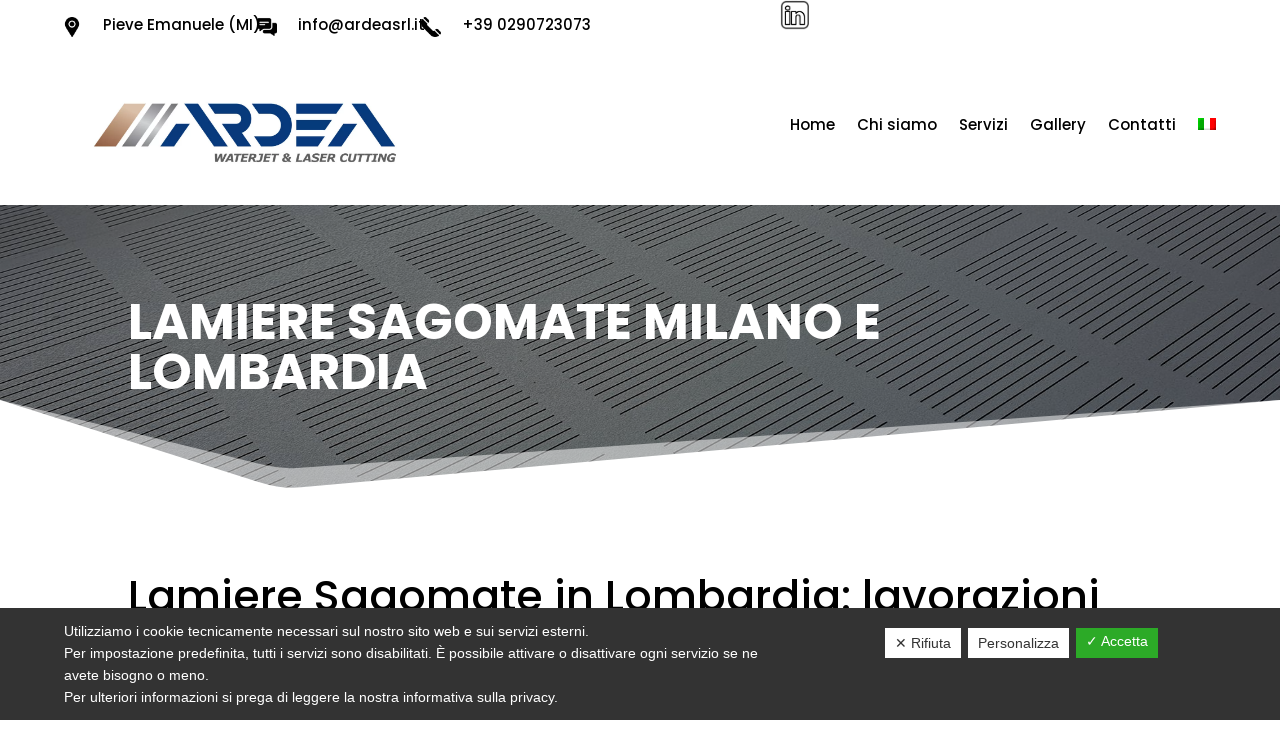

--- FILE ---
content_type: text/html; charset=UTF-8
request_url: https://www.ardeasrl.it/lamiere-sagomate-milano-e-lombardia/
body_size: 11413
content:
<!DOCTYPE html>
<html lang="it-IT">
<head>
	<meta charset="UTF-8" />
<meta http-equiv="X-UA-Compatible" content="IE=edge">
	<link rel="pingback" href="https://www.ardeasrl.it/xmlrpc.php" />

	<script type="text/javascript">
		document.documentElement.className = 'js';
	</script>
	
	<script>var et_site_url='https://www.ardeasrl.it';var et_post_id='1188';function et_core_page_resource_fallback(a,b){"undefined"===typeof b&&(b=a.sheet.cssRules&&0===a.sheet.cssRules.length);b&&(a.onerror=null,a.onload=null,a.href?a.href=et_site_url+"/?et_core_page_resource="+a.id+et_post_id:a.src&&(a.src=et_site_url+"/?et_core_page_resource="+a.id+et_post_id))}
</script><meta name='robots' content='index, follow, max-image-preview:large, max-snippet:-1, max-video-preview:-1' />
<link rel="alternate" hreflang="it" href="https://www.ardeasrl.it/lamiere-sagomate-milano-e-lombardia/" />

	<!-- This site is optimized with the Yoast SEO plugin v17.1 - https://yoast.com/wordpress/plugins/seo/ -->
	<title>Lamiere Sagomate Milano e Lombardia | Ardea Srl</title>
	<meta name="description" content="Le lamiere sagomate a Milano prendono così forma in base alle tue richieste specifiche, specialmente quando hai bisogno di accontentare un cliente particolarmente esigente." />
	<link rel="canonical" href="https://www.ardeasrl.it/lamiere-sagomate-milano-e-lombardia/" />
	<meta property="og:locale" content="it_IT" />
	<meta property="og:type" content="article" />
	<meta property="og:title" content="Lamiere Sagomate Milano e Lombardia | Ardea Srl" />
	<meta property="og:description" content="Le lamiere sagomate a Milano prendono così forma in base alle tue richieste specifiche, specialmente quando hai bisogno di accontentare un cliente particolarmente esigente." />
	<meta property="og:url" content="https://www.ardeasrl.it/lamiere-sagomate-milano-e-lombardia/" />
	<meta property="og:site_name" content="Ardea" />
	<meta property="article:published_time" content="2021-09-09T09:16:33+00:00" />
	<meta property="article:modified_time" content="2021-09-09T09:37:15+00:00" />
	<meta property="og:image" content="https://www.ardeasrl.it/wp-content/uploads/2020/07/0173_new.jpg" />
	<meta property="og:image:width" content="400" />
	<meta property="og:image:height" content="284" />
	<meta name="twitter:card" content="summary_large_image" />
	<meta name="twitter:title" content="Lamiere Sagomate Milano e Lombardia | Ardea Srl" />
	<meta name="twitter:description" content="Le lamiere sagomate a Milano prendono così forma in base alle tue richieste specifiche, specialmente quando hai bisogno di accontentare un cliente particolarmente esigente." />
	<meta name="twitter:image" content="https://www.ardeasrl.it/wp-content/uploads/2020/07/0173_new.jpg" />
	<meta name="twitter:label1" content="Scritto da" />
	<meta name="twitter:data1" content="wp-backend" />
	<meta name="twitter:label2" content="Tempo di lettura stimato" />
	<meta name="twitter:data2" content="4 minuti" />
	<script type="application/ld+json" class="yoast-schema-graph">{"@context":"https://schema.org","@graph":[{"@type":"Organization","@id":"https://www.ardeasrl.it/#organization","name":"ARDEA S.R.L.","url":"https://www.ardeasrl.it/","sameAs":["https://www.linkedin.com/company/ardeasrl"],"logo":{"@type":"ImageObject","@id":"https://www.ardeasrl.it/#logo","inLanguage":"it-IT","url":"https://www.ardeasrl.it/wp-content/uploads/2021/05/logo-ardea-def-2-scaled.jpg","contentUrl":"https://www.ardeasrl.it/wp-content/uploads/2021/05/logo-ardea-def-2-scaled.jpg","width":2560,"height":853,"caption":"ARDEA S.R.L."},"image":{"@id":"https://www.ardeasrl.it/#logo"}},{"@type":"WebSite","@id":"https://www.ardeasrl.it/#website","url":"https://www.ardeasrl.it/","name":"Ardea","description":"","publisher":{"@id":"https://www.ardeasrl.it/#organization"},"potentialAction":[{"@type":"SearchAction","target":{"@type":"EntryPoint","urlTemplate":"https://www.ardeasrl.it/?s={search_term_string}"},"query-input":"required name=search_term_string"}],"inLanguage":"it-IT"},{"@type":"ImageObject","@id":"https://www.ardeasrl.it/lamiere-sagomate-milano-e-lombardia/#primaryimage","inLanguage":"it-IT","url":"https://www.ardeasrl.it/wp-content/uploads/2020/07/0173_new.jpg","contentUrl":"https://www.ardeasrl.it/wp-content/uploads/2020/07/0173_new.jpg","width":400,"height":284,"caption":"Lamiere Sagomate Milano"},{"@type":"WebPage","@id":"https://www.ardeasrl.it/lamiere-sagomate-milano-e-lombardia/#webpage","url":"https://www.ardeasrl.it/lamiere-sagomate-milano-e-lombardia/","name":"Lamiere Sagomate Milano e Lombardia | Ardea Srl","isPartOf":{"@id":"https://www.ardeasrl.it/#website"},"primaryImageOfPage":{"@id":"https://www.ardeasrl.it/lamiere-sagomate-milano-e-lombardia/#primaryimage"},"datePublished":"2021-09-09T09:16:33+00:00","dateModified":"2021-09-09T09:37:15+00:00","description":"Le lamiere sagomate a Milano prendono cos\u00ec forma in base alle tue richieste specifiche, specialmente quando hai bisogno di accontentare un cliente particolarmente esigente.","breadcrumb":{"@id":"https://www.ardeasrl.it/lamiere-sagomate-milano-e-lombardia/#breadcrumb"},"inLanguage":"it-IT","potentialAction":[{"@type":"ReadAction","target":["https://www.ardeasrl.it/lamiere-sagomate-milano-e-lombardia/"]}]},{"@type":"BreadcrumbList","@id":"https://www.ardeasrl.it/lamiere-sagomate-milano-e-lombardia/#breadcrumb","itemListElement":[{"@type":"ListItem","position":1,"name":"Home","item":"https://www.ardeasrl.it/"},{"@type":"ListItem","position":2,"name":"Lamiere Sagomate Milano e Lombardia"}]},{"@type":"Article","@id":"https://www.ardeasrl.it/lamiere-sagomate-milano-e-lombardia/#article","isPartOf":{"@id":"https://www.ardeasrl.it/lamiere-sagomate-milano-e-lombardia/#webpage"},"author":{"@id":"https://www.ardeasrl.it/#/schema/person/db04a20fdea67dce20b287976dfddccc"},"headline":"Lamiere Sagomate Milano e Lombardia","datePublished":"2021-09-09T09:16:33+00:00","dateModified":"2021-09-09T09:37:15+00:00","mainEntityOfPage":{"@id":"https://www.ardeasrl.it/lamiere-sagomate-milano-e-lombardia/#webpage"},"wordCount":780,"publisher":{"@id":"https://www.ardeasrl.it/#organization"},"image":{"@id":"https://www.ardeasrl.it/lamiere-sagomate-milano-e-lombardia/#primaryimage"},"thumbnailUrl":"https://www.ardeasrl.it/wp-content/uploads/2020/07/0164-scaled.jpg","articleSection":["Servizi"],"inLanguage":"it-IT"},{"@type":"Person","@id":"https://www.ardeasrl.it/#/schema/person/db04a20fdea67dce20b287976dfddccc","name":"wp-backend"}]}</script>
	<!-- / Yoast SEO plugin. -->


<link rel='dns-prefetch' href='//www.google.com' />
<link rel='dns-prefetch' href='//fonts.googleapis.com' />
<link rel='dns-prefetch' href='//s.w.org' />
<link rel="alternate" type="application/rss+xml" title="Ardea &raquo; Feed" href="https://www.ardeasrl.it/feed/" />
<link rel="alternate" type="application/rss+xml" title="Ardea &raquo; Feed dei commenti" href="https://www.ardeasrl.it/comments/feed/" />
		<script type="text/javascript">
			window._wpemojiSettings = {"baseUrl":"https:\/\/s.w.org\/images\/core\/emoji\/13.0.1\/72x72\/","ext":".png","svgUrl":"https:\/\/s.w.org\/images\/core\/emoji\/13.0.1\/svg\/","svgExt":".svg","source":{"concatemoji":"https:\/\/www.ardeasrl.it\/wp-includes\/js\/wp-emoji-release.min.js?ver=5.7.14"}};
			!function(e,a,t){var n,r,o,i=a.createElement("canvas"),p=i.getContext&&i.getContext("2d");function s(e,t){var a=String.fromCharCode;p.clearRect(0,0,i.width,i.height),p.fillText(a.apply(this,e),0,0);e=i.toDataURL();return p.clearRect(0,0,i.width,i.height),p.fillText(a.apply(this,t),0,0),e===i.toDataURL()}function c(e){var t=a.createElement("script");t.src=e,t.defer=t.type="text/javascript",a.getElementsByTagName("head")[0].appendChild(t)}for(o=Array("flag","emoji"),t.supports={everything:!0,everythingExceptFlag:!0},r=0;r<o.length;r++)t.supports[o[r]]=function(e){if(!p||!p.fillText)return!1;switch(p.textBaseline="top",p.font="600 32px Arial",e){case"flag":return s([127987,65039,8205,9895,65039],[127987,65039,8203,9895,65039])?!1:!s([55356,56826,55356,56819],[55356,56826,8203,55356,56819])&&!s([55356,57332,56128,56423,56128,56418,56128,56421,56128,56430,56128,56423,56128,56447],[55356,57332,8203,56128,56423,8203,56128,56418,8203,56128,56421,8203,56128,56430,8203,56128,56423,8203,56128,56447]);case"emoji":return!s([55357,56424,8205,55356,57212],[55357,56424,8203,55356,57212])}return!1}(o[r]),t.supports.everything=t.supports.everything&&t.supports[o[r]],"flag"!==o[r]&&(t.supports.everythingExceptFlag=t.supports.everythingExceptFlag&&t.supports[o[r]]);t.supports.everythingExceptFlag=t.supports.everythingExceptFlag&&!t.supports.flag,t.DOMReady=!1,t.readyCallback=function(){t.DOMReady=!0},t.supports.everything||(n=function(){t.readyCallback()},a.addEventListener?(a.addEventListener("DOMContentLoaded",n,!1),e.addEventListener("load",n,!1)):(e.attachEvent("onload",n),a.attachEvent("onreadystatechange",function(){"complete"===a.readyState&&t.readyCallback()})),(n=t.source||{}).concatemoji?c(n.concatemoji):n.wpemoji&&n.twemoji&&(c(n.twemoji),c(n.wpemoji)))}(window,document,window._wpemojiSettings);
		</script>
		<meta content="Company v.1.0.0" name="generator"/><style type="text/css">
img.wp-smiley,
img.emoji {
	display: inline !important;
	border: none !important;
	box-shadow: none !important;
	height: 1em !important;
	width: 1em !important;
	margin: 0 .07em !important;
	vertical-align: -0.1em !important;
	background: none !important;
	padding: 0 !important;
}
</style>
	<link rel='stylesheet' id='wp-block-library-css'  href='https://www.ardeasrl.it/wp-includes/css/dist/block-library/style.min.css?ver=5.7.14' type='text/css' media='all' />
<link rel='stylesheet' id='contact-form-7-css'  href='https://www.ardeasrl.it/wp-content/plugins/contact-form-7/includes/css/styles.css?ver=5.4.1' type='text/css' media='all' />
<link rel='stylesheet' id='dashicons-css'  href='https://www.ardeasrl.it/wp-includes/css/dashicons.min.css?ver=5.7.14' type='text/css' media='all' />
<link rel='stylesheet' id='dsgvoaio_frontend_css-css'  href='https://www.ardeasrl.it/wp-content/plugins/dsgvo-all-in-one-for-wp/assets/css/plugin.css?ver=5.7.14' type='text/css' media='all' />
<style id='dsgvoaio_control-inline-css' type='text/css'>


						.tarteaucitronAlertSmallTop {

							top: auto !important;

							bottom: 0 !important;

							left: 0 !important;

							right: auto !important;

						}			

					
</style>
<link rel='stylesheet' id='wpml-menu-item-0-css'  href='//www.ardeasrl.it/wp-content/plugins/sitepress-multilingual-cms/templates/language-switchers/menu-item/style.min.css?ver=1' type='text/css' media='all' />
<link rel='stylesheet' id='parent-style-css'  href='https://www.ardeasrl.it/wp-content/themes/Divi/style.css?ver=5.7.14' type='text/css' media='all' />
<link rel='stylesheet' id='divi-style-css'  href='https://www.ardeasrl.it/wp-content/themes/Company/style.css?ver=4.9.4' type='text/css' media='all' />
<link rel='stylesheet' id='et-builder-googlefonts-cached-css'  href='https://fonts.googleapis.com/css?family=Poppins:100,100italic,200,200italic,300,300italic,regular,italic,500,500italic,600,600italic,700,700italic,800,800italic,900,900italic|Montserrat:100,100italic,200,200italic,300,300italic,regular,italic,500,500italic,600,600italic,700,700italic,800,800italic,900,900italic&#038;subset=devanagari,latin,latin-ext,cyrillic,cyrillic-ext,vietnamese&#038;display=swap' type='text/css' media='all' />
<link rel='stylesheet' id='nextgen_widgets_style-css'  href='https://www.ardeasrl.it/wp-content/plugins/nextgen-gallery/products/photocrati_nextgen/modules/widget/static/widgets.css?ver=3.10' type='text/css' media='all' />
<link rel='stylesheet' id='nextgen_basic_thumbnails_style-css'  href='https://www.ardeasrl.it/wp-content/plugins/nextgen-gallery/products/photocrati_nextgen/modules/nextgen_basic_gallery/static/thumbnails/nextgen_basic_thumbnails.css?ver=3.10' type='text/css' media='all' />
<link rel='stylesheet' id='nextgen_basic_slideshow_style-css'  href='https://www.ardeasrl.it/wp-content/plugins/nextgen-gallery/products/photocrati_nextgen/modules/nextgen_basic_gallery/static/slideshow/ngg_basic_slideshow.css?ver=3.10' type='text/css' media='all' />
<script type='text/javascript' src='https://www.ardeasrl.it/wp-includes/js/jquery/jquery.min.js?ver=3.5.1' id='jquery-core-js'></script>
<script type='text/javascript' src='https://www.ardeasrl.it/wp-includes/js/jquery/jquery-migrate.min.js?ver=3.3.2' id='jquery-migrate-js'></script>
<script type='text/javascript' id='dsdvo_tarteaucitron-js-extra'>
/* <![CDATA[ */
var parms = {"version":"4.1","close_popup_auto":"off","animation_time":"1000","nolabel":"NO","yeslabel":"SI","showpolicyname":"Mostra l'Informativa sulla privacy \/ Dettagli sui cookie","maincatname":"Cookies generali","language":"it","woocommercecookies":" ","polylangcookie":"","usenocookies":"This Servies use no Cookies.","nocookietext":"Questo servizio non utilizza attualmente alcun cookie.","cookietextusage":"Biscotti usati:","cookietextusagebefore":"Questo Cookie pu\u00f2 essere memorizzato:","adminajaxurl":"https:\/\/www.ardeasrl.it\/wp-admin\/admin-ajax.php","vgwort_defaultoptinout":"optin","koko_defaultoptinout":"optin","ga_defaultoptinout":"optin","notice_design":"dark","expiretime":"180","noticestyle":"style1","backgroundcolor":"#333","textcolor":"#ffffff","buttonbackground":"#fff","buttontextcolor":"#333","buttonlinkcolor":"","cookietext":"<p>Utilizziamo i cookie tecnicamente necessari sul nostro sito web e sui servizi esterni.<br \/>\nPer impostazione predefinita, tutti i servizi sono disabilitati. \u00c8 possibile attivare o disattivare ogni servizio se ne avete bisogno o meno.<br \/>\nPer ulteriori informazioni si prega di leggere la nostra informativa sulla privacy.<\/p>\n","cookieaccepttext":"Accetta","btn_text_customize":"Personalizza","cookietextscroll":"Durch das fortgesetzte bl\u00e4ttern stimmen Sie der Nutzung von externen Diensten und Cookies zu.","policyurl":"https:\/\/www.ardeasrl.it\/","policyurltext":"Hier finden Sie unsere Datenschutzbestimmungen","ablehnentxt":"Rifiuta","ablehnentext":"Avete rifiutato le condizioni. Verrai reindirizzato a google.com.","ablehnenurl":"www.google.de","showrejectbtn":"on","popupagbs":" ","languageswitcher":" ","pixelorderid":"","fbpixel_content_type":"","fbpixel_content_ids":"","fbpixel_currency":"","fbpixel_product_cat":"","fbpixel_content_name":"","fbpixel_product_price":"","isbuyedsendet":"","pixelevent":"","pixeleventcurrency":"","pixeleventamount":"","outgoing_text":"<p><b>Stai lasciando la nostra presenza su Internet<\/b><\/p>\n<p>Quando hai cliccato su un link esterno stai lasciando il nostro sito web.<\/p>\n<p>Se sei d'accordo, clicca sul seguente pulsante:<\/p>\n<p>.<\/p>\n","youtube_spt":"","twitter_spt":"","linkedin_spt":"","shareaholic_spt":"","vgwort_spt":"","accepttext":"Consentire","policytextbtn":"Informativa sulla privacy","show_layertext":"off"};
/* ]]> */
</script>
<script type='text/javascript' src='https://www.ardeasrl.it/wp-content/plugins/dsgvo-all-in-one-for-wp/assets/js/tarteaucitron/tarteaucitron.min.js?ver=5.7.14' id='dsdvo_tarteaucitron-js'></script>
<script type='text/javascript' id='dsgvoaio_inline_js-js-after'>
jQuery( document ).ready(function() {
					
					tarteaucitron.init({

						"hashtag": "#tarteaucitron",

						"cookieName": "dsgvoaiowp_cookie", 

						"highPrivacy": true,

						"orientation": "center",

						"adblocker": false, 

						"showAlertSmall": true, 

						"cookieslist": true,

						"removeCredit": true, 

						"expireCookie": 180, 

						"handleBrowserDNTRequest": false, 

						//"cookieDomain": ".www.ardeasrl.it" 

						"removeCredit": true, 

						"moreInfoLink": false, 

						});
					});	
				var tarteaucitronForceLanguage = 'it'
</script>
<link rel="https://api.w.org/" href="https://www.ardeasrl.it/wp-json/" /><link rel="alternate" type="application/json" href="https://www.ardeasrl.it/wp-json/wp/v2/posts/1188" /><link rel="EditURI" type="application/rsd+xml" title="RSD" href="https://www.ardeasrl.it/xmlrpc.php?rsd" />
<link rel="wlwmanifest" type="application/wlwmanifest+xml" href="https://www.ardeasrl.it/wp-includes/wlwmanifest.xml" /> 
<meta name="generator" content="WordPress 5.7.14" />
<link rel='shortlink' href='https://www.ardeasrl.it/?p=1188' />
<link rel="alternate" type="application/json+oembed" href="https://www.ardeasrl.it/wp-json/oembed/1.0/embed?url=https%3A%2F%2Fwww.ardeasrl.it%2Flamiere-sagomate-milano-e-lombardia%2F" />
<link rel="alternate" type="text/xml+oembed" href="https://www.ardeasrl.it/wp-json/oembed/1.0/embed?url=https%3A%2F%2Fwww.ardeasrl.it%2Flamiere-sagomate-milano-e-lombardia%2F&#038;format=xml" />
<meta name="generator" content="WPML ver:4.4.10 stt:1,27;" />
<meta name="viewport" content="width=device-width, initial-scale=1.0, maximum-scale=1.0, user-scalable=0" /><link rel="preload" href="https://www.ardeasrl.it/wp-content/themes/Divi/core/admin/fonts/modules.ttf" as="font" crossorigin="anonymous"><link rel="stylesheet" href="https://use.fontawesome.com/releases/v5.5.0/css/all.css" integrity="sha384-B4dIYHKNBt8Bc12p+WXckhzcICo0wtJAoU8YZTY5qE0Id1GSseTk6S+L3BlXeVIU" crossorigin="anonymous">



<link rel="icon" href="https://www.ardeasrl.it/wp-content/uploads/2021/03/cropped-logo-ardea-1-scaled-1-32x32.jpg" sizes="32x32" />
<link rel="icon" href="https://www.ardeasrl.it/wp-content/uploads/2021/03/cropped-logo-ardea-1-scaled-1-192x192.jpg" sizes="192x192" />
<link rel="apple-touch-icon" href="https://www.ardeasrl.it/wp-content/uploads/2021/03/cropped-logo-ardea-1-scaled-1-180x180.jpg" />
<meta name="msapplication-TileImage" content="https://www.ardeasrl.it/wp-content/uploads/2021/03/cropped-logo-ardea-1-scaled-1-270x270.jpg" />


			<style>

			@media screen and (min-width: 800px) {

				.dsdvo-cookie-notice.style1 #tarteaucitronDisclaimerAlert {

					float: left;

					width: 65% !important;

				}

			}
			@media screen and (max-width: 800px) {

				.dsdvo-cookie-notice.style1 #tarteaucitronDisclaimerAlert {

					float: left;

					width: 60% !important;

				}

			}
			</style>

			<link rel="stylesheet" id="et-core-unified-tb-245-tb-273-1188-cached-inline-styles" href="https://www.ardeasrl.it/wp-content/et-cache/1188/et-core-unified-tb-245-tb-273-1188-17670994695338.min.css" onerror="et_core_page_resource_fallback(this, true)" onload="et_core_page_resource_fallback(this)" /><link rel="stylesheet" id="et-core-unified-1188-cached-inline-styles" href="https://www.ardeasrl.it/wp-content/et-cache/1188/et-core-unified-1188-17670994695338.min.css" onerror="et_core_page_resource_fallback(this, true)" onload="et_core_page_resource_fallback(this)" /></head>
<body class="post-template-default single single-post postid-1188 single-format-standard et-tb-has-template et-tb-has-header et-tb-has-footer et_pb_button_helper_class et_cover_background et_pb_gutter osx et_pb_gutters3 et_pb_pagebuilder_layout et_smooth_scroll et_full_width_page et_divi_theme et-db et_minified_js et_minified_css">
	<div id="page-container">
<div id="et-boc" class="et-boc">
			
		<header class="et-l et-l--header">
			<div class="et_builder_inner_content et_pb_gutters3">
		<div class="et_pb_section et_pb_section_0_tb_header et_section_regular" >
				
				
				
				
					<div class="et_pb_row et_pb_row_0_tb_header et_pb_equal_columns et_pb_gutters2">
				<div class="et_pb_column et_pb_column_1_5 et_pb_column_0_tb_header  et_pb_css_mix_blend_mode_passthrough">
				
				
				<div class="et_pb_module et_pb_blurb et_pb_blurb_0_tb_header  et_pb_text_align_left  et_pb_blurb_position_left et_pb_bg_layout_light">
				
				
				<div class="et_pb_blurb_content">
					<div class="et_pb_main_blurb_image"><span class="et_pb_image_wrap"><img loading="lazy" width="64" height="64" src="https://www.ardeasrl.it/wp-content/uploads/2020/07/elements1-2.png" alt="" class="et-waypoint et_pb_animation_off wp-image-254" /></span></div>
					<div class="et_pb_blurb_container">
						<h4 class="et_pb_module_header"><span>Pieve Emanuele (MI)</span></h4>
						
					</div>
				</div> <!-- .et_pb_blurb_content -->
			</div> <!-- .et_pb_blurb -->
			</div> <!-- .et_pb_column --><div class="et_pb_column et_pb_column_1_5 et_pb_column_1_tb_header  et_pb_css_mix_blend_mode_passthrough">
				
				
				<div class="et_pb_module et_pb_blurb et_pb_blurb_1_tb_header et_clickable  et_pb_text_align_left  et_pb_blurb_position_left et_pb_bg_layout_light">
				
				
				<div class="et_pb_blurb_content">
					<div class="et_pb_main_blurb_image"><a href="mailto:info@ardeasrl.it"><span class="et_pb_image_wrap"><img loading="lazy" width="64" height="64" src="https://www.ardeasrl.it/wp-content/uploads/2020/07/elements1-1.png" alt="" class="et-waypoint et_pb_animation_off wp-image-255" /></span></a></div>
					<div class="et_pb_blurb_container">
						<h4 class="et_pb_module_header"><a href="mailto:info@ardeasrl.it">info@ardeasrl.it</a></h4>
						
					</div>
				</div> <!-- .et_pb_blurb_content -->
			</div> <!-- .et_pb_blurb -->
			</div> <!-- .et_pb_column --><div class="et_pb_column et_pb_column_1_5 et_pb_column_2_tb_header  et_pb_css_mix_blend_mode_passthrough">
				
				
				<div class="et_pb_module et_pb_blurb et_pb_blurb_2_tb_header et_clickable  et_pb_text_align_left  et_pb_blurb_position_left et_pb_bg_layout_light">
				
				
				<div class="et_pb_blurb_content">
					<div class="et_pb_main_blurb_image"><a href="tel:+390290723073"><span class="et_pb_image_wrap"><img loading="lazy" width="64" height="64" src="https://www.ardeasrl.it/wp-content/uploads/2020/07/elements1-3.png" alt="" class="et-waypoint et_pb_animation_off wp-image-256" /></span></a></div>
					<div class="et_pb_blurb_container">
						<h4 class="et_pb_module_header"><a href="tel:+390290723073">+39 0290723073           </a></h4>
						
					</div>
				</div> <!-- .et_pb_blurb_content -->
			</div> <!-- .et_pb_blurb -->
			</div> <!-- .et_pb_column --><div class="et_pb_column et_pb_column_1_5 et_pb_column_3_tb_header  et_pb_css_mix_blend_mode_passthrough">
				
				
				<div class="et_pb_module et_pb_image et_pb_image_0_tb_header">
				
				
				<a href="https://www.linkedin.com/company/ardeasrl"><span class="et_pb_image_wrap "><img loading="lazy" src="https://www.ardeasrl.it/wp-content/uploads/2021/06/2021_06_11_15_08_50_Window.png" alt="" title="2021_06_11_15_08_50_Window" height="auto" width="auto" srcset="https://www.ardeasrl.it/wp-content/uploads/2021/06/2021_06_11_15_08_50_Window.png 537w, https://www.ardeasrl.it/wp-content/uploads/2021/06/2021_06_11_15_08_50_Window-480x496.png 480w" sizes="(min-width: 0px) and (max-width: 480px) 480px, (min-width: 481px) 537px, 100vw" class="wp-image-1002" /></span></a>
			</div>
			</div> <!-- .et_pb_column --><div class="et_pb_column et_pb_column_1_5 et_pb_column_4_tb_header  et_pb_css_mix_blend_mode_passthrough et-last-child et_pb_column_empty">
				
				
				
			</div> <!-- .et_pb_column -->
				
				
			</div> <!-- .et_pb_row -->
				
				
			</div> <!-- .et_pb_section --><div class="et_pb_section et_pb_section_1_tb_header et_section_regular" >
				
				
				
				
					<div class="et_pb_row et_pb_row_1_tb_header et_pb_equal_columns et_pb_gutters2 et_pb_row--with-menu">
				<div class="et_pb_column et_pb_column_1_3 et_pb_column_5_tb_header  et_pb_css_mix_blend_mode_passthrough">
				
				
				<div class="et_pb_module et_pb_image et_pb_image_1_tb_header">
				
				
				<a href="https://www.ardeasrl.it/"><span class="et_pb_image_wrap "><img loading="lazy" src="https://www.ardeasrl.it/wp-content/uploads/2025/04/logo-ardea-WATERJET-ampamp-LASER-CUTTING.jpg" alt="" title="logo ardea def 2" height="auto" width="auto" srcset="https://www.ardeasrl.it/wp-content/uploads/2025/04/logo-ardea-WATERJET-ampamp-LASER-CUTTING.jpg 3543w, https://www.ardeasrl.it/wp-content/uploads/2025/04/logo-ardea-WATERJET-ampamp-LASER-CUTTING-1280x427.jpg 1280w, https://www.ardeasrl.it/wp-content/uploads/2025/04/logo-ardea-WATERJET-ampamp-LASER-CUTTING-980x327.jpg 980w, https://www.ardeasrl.it/wp-content/uploads/2025/04/logo-ardea-WATERJET-ampamp-LASER-CUTTING-480x160.jpg 480w" sizes="(min-width: 0px) and (max-width: 480px) 480px, (min-width: 481px) and (max-width: 980px) 980px, (min-width: 981px) and (max-width: 1280px) 1280px, (min-width: 1281px) 3543px, 100vw" class="wp-image-1290" /></span></a>
			</div>
			</div> <!-- .et_pb_column --><div class="et_pb_column et_pb_column_2_3 et_pb_column_6_tb_header  et_pb_css_mix_blend_mode_passthrough et-last-child et_pb_column--with-menu">
				
				
				<div class="et_pb_module et_pb_menu et_pb_menu_0_tb_header et_pb_bg_layout_dark  et_pb_text_align_right et_dropdown_animation_fade et_pb_menu--without-logo et_pb_menu--style-left_aligned">
					
					
					<div class="et_pb_menu_inner_container clearfix">
						
						<div class="et_pb_menu__wrap">
							<div class="et_pb_menu__menu">
								<nav class="et-menu-nav"><ul id="menu-main-menu" class="et-menu nav"><li class="et_pb_menu_page_id-home menu-item menu-item-type-post_type menu-item-object-page menu-item-home menu-item-82"><a href="https://www.ardeasrl.it/">Home</a></li>
<li class="et_pb_menu_page_id-72 menu-item menu-item-type-post_type menu-item-object-page menu-item-83"><a href="https://www.ardeasrl.it/chi-siamo/">Chi siamo</a></li>
<li class="et_pb_menu_page_id-75 menu-item menu-item-type-post_type menu-item-object-page menu-item-87"><a href="https://www.ardeasrl.it/servizi/">Servizi</a></li>
<li class="et_pb_menu_page_id-73 menu-item menu-item-type-post_type menu-item-object-page menu-item-85"><a href="https://www.ardeasrl.it/gallery/">Gallery</a></li>
<li class="et_pb_menu_page_id-76 menu-item menu-item-type-post_type menu-item-object-page menu-item-84"><a href="https://www.ardeasrl.it/contatti/">Contatti</a></li>
<li class="menu-item wpml-ls-slot-5 wpml-ls-item wpml-ls-item-it wpml-ls-current-language wpml-ls-menu-item wpml-ls-first-item wpml-ls-last-item menu-item-type-wpml_ls_menu_item menu-item-object-wpml_ls_menu_item menu-item-wpml-ls-5-it"><a href="https://www.ardeasrl.it/lamiere-sagomate-milano-e-lombardia/"><img
            class="wpml-ls-flag"
            src="https://www.ardeasrl.it/wp-content/plugins/sitepress-multilingual-cms/res/flags/it.png"
            alt="Italiano"
            
            
    /></a></li>
</ul></nav>
							</div>
							
							
							<div class="et_mobile_nav_menu">
				<a href="#" class="mobile_nav closed">
					<span class="mobile_menu_bar"></span>
				</a>
			</div>
						</div>
						
					</div>
				</div><div class="et_pb_module et_pb_code et_pb_code_0_tb_header">
				
				
				<div class="et_pb_code_inner"><style>.et_pb_fullwidth_menu .et_pb_menu__search-input, .et_pb_menu .et_pb_menu__search-input {
    width: 100%;
    border: 0;
    color: #fff;</style></div>
			</div> <!-- .et_pb_code -->
			</div> <!-- .et_pb_column -->
				
				
			</div> <!-- .et_pb_row -->
				
				
			</div> <!-- .et_pb_section -->		</div><!-- .et_builder_inner_content -->
	</header><!-- .et-l -->
	<div id="et-main-area">
	
<div id="main-content">
		<div class="container">
		<div id="content-area" class="clearfix">
			<div id="left-area">
											<article id="post-1188" class="et_pb_post post-1188 post type-post status-publish format-standard has-post-thumbnail hentry category-servizi">
					
					<div class="entry-content">
					<div class="et-l et-l--post">
			<div class="et_builder_inner_content et_pb_gutters3">
		<div class="et_pb_section et_pb_section_0 et_pb_with_background et_section_regular section_has_divider et_pb_bottom_divider" >
				
				
				
				
					<div class="et_pb_row et_pb_row_0">
				<div class="et_pb_column et_pb_column_4_4 et_pb_column_0  et_pb_css_mix_blend_mode_passthrough et-last-child">
				
				
				<div class="et_pb_module et_pb_post_title et_pb_post_title_0 et_pb_bg_layout_light  et_pb_text_align_left"   >
				
				
				
				<div class="et_pb_title_container">
					<h1 class="entry-title">Lamiere Sagomate Milano e Lombardia</h1>
				</div>
				
			</div>
			</div> <!-- .et_pb_column -->
				
				
			</div> <!-- .et_pb_row -->
				
				<div class="et_pb_bottom_inside_divider et-no-transition"></div>
			</div> <!-- .et_pb_section --><div class="et_pb_section et_pb_section_1 et_section_regular" >
				
				
				
				
					<div class="et_pb_row et_pb_row_1">
				<div class="et_pb_column et_pb_column_4_4 et_pb_column_1  et_pb_css_mix_blend_mode_passthrough et-last-child">
				
				
				<div class="et_pb_module et_pb_text et_pb_text_0  et_pb_text_align_left et_pb_bg_layout_light">
				
				
				<div class="et_pb_text_inner"><h2 class="western">Lamiere Sagomate in Lombardia: lavorazioni speciali di qualità</h2>
<h4 class="western"><span style="color: #3366ff;">La tecnologia di Ardea</span></h4>
<p>L&#8217;azienda ha un&#8217;esperienza ventennale nella tecnologia <b>waterjet cutting</b>, la soluzione definitiva per quanto riguarda il <b>taglio</b> e la <b>produzione di qualsiasi pannello</b> di qualunque materiale, anche quando l&#8217;elevato spessore sembra rendere l&#8217;operazione impossibile. Le <b>lamiere sagomate a Milano</b> prendono così forma in base alle tue richieste specifiche, specialmente quando hai bisogno di accontentare un cliente particolarmente esigente.</p>
<p>A tal proposito, mettiamo a tua completa disposizione il nostro team che ti offrirà un <b>supporto tecnologico</b> completo a partire dal progetto iniziale; inoltre, la nostra <b>consulenza personalizzata</b> ti permetterà di ottenere tutte le indicazioni necessarie per raggiungere un risultato adeguato alle tue migliori aspettative.</p>
<p>A livello pratico, tutto ciò è reso possibile dai mezzi tecnologici di <b>Ardea</b>, che dispone di ben <b>4 centri di lavoro a CNC</b> di ultima generazione dotati di <b>doppia testa</b> gestita sui tre principali assi spaziali, quanto basta per sagomare qualsiasi oggetto senza problemi.</p></div>
			</div> <!-- .et_pb_text --><div class="et_pb_module et_pb_image et_pb_image_0">
				
				
				<span class="et_pb_image_wrap "><img loading="lazy" src="https://www.ardeasrl.it/wp-content/uploads/2020/07/0173_new2.jpg" alt="Lamiere Sagomate Milano" title="Lamiere Sagomate Milano" height="auto" width="auto" srcset="https://www.ardeasrl.it/wp-content/uploads/2020/07/0173_new2.jpg 1133w, https://www.ardeasrl.it/wp-content/uploads/2020/07/0173_new2-980x696.jpg 980w, https://www.ardeasrl.it/wp-content/uploads/2020/07/0173_new2-480x341.jpg 480w" sizes="(min-width: 0px) and (max-width: 480px) 480px, (min-width: 481px) and (max-width: 980px) 980px, (min-width: 981px) 1133px, 100vw" class="wp-image-725" /></span>
			</div>
			</div> <!-- .et_pb_column -->
				
				
			</div> <!-- .et_pb_row --><div class="et_pb_row et_pb_row_2">
				<div class="et_pb_column et_pb_column_4_4 et_pb_column_2  et_pb_css_mix_blend_mode_passthrough et-last-child">
				
				
				<div class="et_pb_module et_pb_text et_pb_text_1  et_pb_text_align_left et_pb_bg_layout_light">
				
				
				<div class="et_pb_text_inner"><h3>L&#8217;azienda Ardea nel dettaglio</h3>
<p>Ardea è in grado di offrirti prodotti speciali come le <b>lamiere slottate</b>, le <b>vetrate artistiche</b> e i <b>mosaici in marmo</b>, oltre a sagomati multimateriale altrove introvabili che potrebbero soddisfare le tue richieste specifiche. <br />La <b>lamiera slottata</b> di <b>Ardea</b> potrebbe essere fondamentale per la tua azienda che produce ammoniaca o metanolo, in quanto è studiata per rivestire gli interni dei reattori appositi; tuttavia, può essere utile anche per costruire i filtri adibiti alla produzione della birra.</p>
<p>Le <b>vetrate artistiche</b> sono utilizzate in diversi ambiti e potrebbero trovare posto anche nella tua abitazione se hai intenzione di personalizzare le porte o una parete; la <b>tecnica della vetrofusione</b> di Ardea ci permette di inserire elementi decorativi di più colorazioni.<br />I <b>mosaici in marmo</b> sono un esempio di arte oltre che di tecnologia; la loro bellezza trova spazio nella composizione di pavimentazioni destinate al suolo pubblico ma anche privato, sempre nel rispetto delle tue richieste.</p>
<p>&nbsp;</p>
<h3>Perchè scegliere Ardea</h3>
<p>Ardea rappresenta un&#8217;azienda certificata in grado di sfruttare al meglio la <b>tecnologia di taglio waterjet</b>, una soluzione che ti garantisce <b>precisione nelle dimensioni</b> e nella <b>finitura</b> di qualsiasi oggetto. L&#8217;esperienza maturata negli anni ci ha permesso di investire periodicamente nel settore, così da raggiungere un <b>livello altamente professionale</b> che si concretizza nell&#8217;<b>evasione delle consegne in tempi molto rapidi</b> indipendentemente dalla complessità del disegno.</p>
<p>Il <b>getto d&#8217;acqua</b> utilizzato dai nostri impianti è garanzia di successo, grazie all&#8217;<b>elevata pressione impiegata e pari a ben 3600 bar</b>; in questo modo ogni taglio o sagomatura avviene <b>senza alcun tipo di deformazione o sbavatura</b> come invece accadrebbe impiegando gli utensili tradizionali.</p></div>
			</div> <!-- .et_pb_text -->
			</div> <!-- .et_pb_column -->
				
				
			</div> <!-- .et_pb_row -->
				
				
			</div> <!-- .et_pb_section --><div class="et_pb_section et_pb_section_2 et_pb_with_background et_section_regular" >
				
				
				
				
					<div class="et_pb_row et_pb_row_3">
				<div class="et_pb_column et_pb_column_4_4 et_pb_column_3  et_pb_css_mix_blend_mode_passthrough et-last-child">
				
				
				<div class="et_pb_button_module_wrapper et_pb_button_0_wrapper et_pb_button_alignment_center et_pb_module ">
				<a class="et_pb_button et_pb_button_0 et_pb_bg_layout_dark" href="https://www.ardeasrl.it/contatti/">Chiedi un preventivo gratuito</a>
			</div>
			</div> <!-- .et_pb_column -->
				
				
			</div> <!-- .et_pb_row -->
				
				
			</div> <!-- .et_pb_section -->		</div><!-- .et_builder_inner_content -->
	</div><!-- .et-l -->
						</div> <!-- .entry-content -->
					<div class="et_post_meta_wrapper">
										</div> <!-- .et_post_meta_wrapper -->
				</article> <!-- .et_pb_post -->

						</div> <!-- #left-area -->

					</div> <!-- #content-area -->
	</div> <!-- .container -->
	</div> <!-- #main-content -->

	<footer class="et-l et-l--footer">
			<div class="et_builder_inner_content et_pb_gutters3"><div class="et_pb_section et_pb_section_0_tb_footer et_pb_with_background et_section_regular" >
				
				
				
				
					<div class="et_pb_with_border et_pb_row et_pb_row_0_tb_footer et_pb_equal_columns et_pb_gutters2">
				<div class="et_pb_column et_pb_column_1_2 et_pb_column_0_tb_footer  et_pb_css_mix_blend_mode_passthrough">
				
				
				<div class="et_pb_module et_pb_sidebar_0_tb_footer et_pb_widget_area clearfix et_pb_widget_area_left et_pb_bg_layout_light et_pb_sidebar_no_border">
				
				
				<div id="text-5" class="et_pb_widget widget_text"><h4 class="widgettitle">ARDEA S.R.L.</h4>			<div class="textwidget"><p><strong>Indirizzo:</strong> Via Calabria, 21 – 20072 Pieve Emanuele (MI)</p>
<p><strong>Email:</strong> <a href="mailto:info@ardeasrl.it" target="_blank" rel="noopener">info@ardeasrl.it<br />
</a></p>
<p><strong>Linkedin :</strong> <a href="https://www.linkedin.com/company/ardeasrl" target="_blank" rel="noopener">https://www.linkedin.com/company/ardeasrl<br />
</a></p>
<p><strong>Telefono:</strong> <a href="tel:+390290723073">+39 0290723073 </a></p>
<p><strong>P. IVA</strong>: 10653040153</p>
<p><strong>Codice univoco:</strong> SUBM70N</p>
</div>
		</div> <!-- end .et_pb_widget -->
			</div> <!-- .et_pb_widget_area -->
			</div> <!-- .et_pb_column --><div class="et_pb_column et_pb_column_1_2 et_pb_column_1_tb_footer  et_pb_css_mix_blend_mode_passthrough et-last-child">
				
				
				<div class="et_pb_module et_pb_sidebar_1_tb_footer et_pb_widget_area clearfix et_pb_widget_area_left et_pb_bg_layout_light et_pb_sidebar_no_border">
				
				
				<div id="text-3" class="et_pb_widget widget_text"><h4 class="widgettitle">Dove siamo</h4>			<div class="textwidget"><p><iframe loading="lazy" style="border: 0;" src="https://www.google.com/maps/embed?pb=!1m18!1m12!1m3!1d2802.7476112177415!2d9.173102615817477!3d45.37408784747227!2m3!1f0!2f0!3f0!3m2!1i1024!2i768!4f13.1!3m3!1m2!1s0x4786db487bf3fe0b%3A0x97d01bfac3d241fc!2sVia%20Calabria%2C%2021%2C%2020090%20Fizzonasco%20MI!5e0!3m2!1sit!2sit!4v1614788343011!5m2!1sit!2sit" width="100%" allowfullscreen=""></iframe></p>
</div>
		</div> <!-- end .et_pb_widget -->
			</div> <!-- .et_pb_widget_area -->
			</div> <!-- .et_pb_column -->
				
				
			</div> <!-- .et_pb_row --><div class="et_pb_row et_pb_row_1_tb_footer et_pb_equal_columns et_pb_gutters2">
				<div class="et_pb_column et_pb_column_3_5 et_pb_column_2_tb_footer  et_pb_css_mix_blend_mode_passthrough">
				
				
				<div class="et_pb_module et_pb_text et_pb_text_0_tb_footer  et_pb_text_align_left et_pb_text_align_center-tablet et_pb_bg_layout_light">
				
				
				<div class="et_pb_text_inner"><p><a href="https://www.prismi.net" target="_blank" rel="nofollow noopener">Sito web realizzato ed ottimizzato da PRISMI S.p.A.</a></p></div>
			</div> <!-- .et_pb_text -->
			</div> <!-- .et_pb_column --><div class="et_pb_column et_pb_column_2_5 et_pb_column_3_tb_footer  et_pb_css_mix_blend_mode_passthrough et-last-child">
				
				
				<div class="et_pb_module et_pb_text et_pb_text_1_tb_footer  et_pb_text_align_right et_pb_bg_layout_light">
				
				
				<div class="et_pb_text_inner"><a href="https://www.ardeasrl.it/privacy/">Privacy</a> &#8211; <a href="https://www.ardeasrl.it/web-policy-privacy/">Coockie policy</a> &#8211; <a href="https://www.ardeasrl.it/mappa-del-sito/">Mappa del sito</a></div>
			</div> <!-- .et_pb_text -->
			</div> <!-- .et_pb_column -->
				
				
			</div> <!-- .et_pb_row -->
				
				
			</div> <!-- .et_pb_section -->		</div><!-- .et_builder_inner_content -->
	</footer><!-- .et-l -->
	    </div> <!-- #et-main-area -->

			
		</div><!-- #et-boc -->
		</div> <!-- #page-container -->

			

			
			<style>.dsgvoaio_close_btn {display: none;}</style>

			
			<style>#tarteaucitronManager {display: block;}</style>

						

			<script type="text/javascript">

				jQuery( document ).ready(function() {
									
				
									

				
					

								

									tarteaucitron.user.analytifycode = 'empty';
					
					tarteaucitron.user.useanalytify = 'false';
					
					tarteaucitron.user.monsterinsightcode = 'empty';
					
					tarteaucitron.user.usemonsterinsight = 'false';
					
					tarteaucitron.user.analyticsAnonymizeIp = 'true';

					tarteaucitron.user.analyticsUa = 'G-NVJZ9H1V0Y';

					tarteaucitron.user.defaultoptinout = 'optin';

					tarteaucitron.user.analyticsMore = function () { 

					/* add here your optionnal ga.push() */

					};

					(tarteaucitron.job = tarteaucitron.job || []).push('analytics');

								
					
				
									

							

								

				
				
				
				
				
				
					(tarteaucitron.job = tarteaucitron.job || []).push('wordpressmain');

				});

			</script>

			

				<script type="text/javascript">
				var et_link_options_data = [{"class":"et_pb_blurb_1_tb_header","url":"mailto:info@ardeasrl.it","target":"_self"},{"class":"et_pb_blurb_2_tb_header","url":"tel:+390290723073%20%20%20%20%20%20","target":"_self"}];
			</script>
	<script type='text/javascript' src='https://www.ardeasrl.it/wp-includes/js/dist/vendor/wp-polyfill.min.js?ver=7.4.4' id='wp-polyfill-js'></script>
<script type='text/javascript' id='wp-polyfill-js-after'>
( 'fetch' in window ) || document.write( '<script src="https://www.ardeasrl.it/wp-includes/js/dist/vendor/wp-polyfill-fetch.min.js?ver=3.0.0"></scr' + 'ipt>' );( document.contains ) || document.write( '<script src="https://www.ardeasrl.it/wp-includes/js/dist/vendor/wp-polyfill-node-contains.min.js?ver=3.42.0"></scr' + 'ipt>' );( window.DOMRect ) || document.write( '<script src="https://www.ardeasrl.it/wp-includes/js/dist/vendor/wp-polyfill-dom-rect.min.js?ver=3.42.0"></scr' + 'ipt>' );( window.URL && window.URL.prototype && window.URLSearchParams ) || document.write( '<script src="https://www.ardeasrl.it/wp-includes/js/dist/vendor/wp-polyfill-url.min.js?ver=3.6.4"></scr' + 'ipt>' );( window.FormData && window.FormData.prototype.keys ) || document.write( '<script src="https://www.ardeasrl.it/wp-includes/js/dist/vendor/wp-polyfill-formdata.min.js?ver=3.0.12"></scr' + 'ipt>' );( Element.prototype.matches && Element.prototype.closest ) || document.write( '<script src="https://www.ardeasrl.it/wp-includes/js/dist/vendor/wp-polyfill-element-closest.min.js?ver=2.0.2"></scr' + 'ipt>' );( 'objectFit' in document.documentElement.style ) || document.write( '<script src="https://www.ardeasrl.it/wp-includes/js/dist/vendor/wp-polyfill-object-fit.min.js?ver=2.3.4"></scr' + 'ipt>' );
</script>
<script type='text/javascript' id='contact-form-7-js-extra'>
/* <![CDATA[ */
var wpcf7 = {"api":{"root":"https:\/\/www.ardeasrl.it\/wp-json\/","namespace":"contact-form-7\/v1"},"cached":"1"};
/* ]]> */
</script>
<script type='text/javascript' src='https://www.ardeasrl.it/wp-content/plugins/contact-form-7/includes/js/index.js?ver=5.4.1' id='contact-form-7-js'></script>
<script type='text/javascript' id='divi-custom-script-js-extra'>
/* <![CDATA[ */
var DIVI = {"item_count":"%d Item","items_count":"%d Items"};
var et_shortcodes_strings = {"previous":"Precedente","next":"Avanti"};
var et_pb_custom = {"ajaxurl":"https:\/\/www.ardeasrl.it\/wp-admin\/admin-ajax.php","images_uri":"https:\/\/www.ardeasrl.it\/wp-content\/themes\/Divi\/images","builder_images_uri":"https:\/\/www.ardeasrl.it\/wp-content\/themes\/Divi\/includes\/builder\/images","et_frontend_nonce":"63bbb92917","subscription_failed":"Si prega di verificare i campi di seguito per assicurarsi di aver inserito le informazioni corrette.","et_ab_log_nonce":"a8d1a2782a","fill_message":"Compila i seguenti campi:","contact_error_message":"Per favore, correggi i seguenti errori:","invalid":"E-mail non valido","captcha":"Captcha","prev":"Indietro","previous":"Precedente","next":"Accanto","wrong_captcha":"Hai inserito un numero errato nei captcha.","wrong_checkbox":"Checkbox","ignore_waypoints":"no","is_divi_theme_used":"1","widget_search_selector":".widget_search","ab_tests":[],"is_ab_testing_active":"","page_id":"1188","unique_test_id":"","ab_bounce_rate":"5","is_cache_plugin_active":"yes","is_shortcode_tracking":"","tinymce_uri":""}; var et_builder_utils_params = {"condition":{"diviTheme":true,"extraTheme":false},"scrollLocations":["app","top"],"builderScrollLocations":{"desktop":"app","tablet":"app","phone":"app"},"onloadScrollLocation":"app","builderType":"fe"}; var et_frontend_scripts = {"builderCssContainerPrefix":"#et-boc","builderCssLayoutPrefix":"#et-boc .et-l"};
var et_pb_box_shadow_elements = [];
var et_pb_motion_elements = {"desktop":[],"tablet":[],"phone":[]};
var et_pb_sticky_elements = [];
/* ]]> */
</script>
<script type='text/javascript' src='https://www.ardeasrl.it/wp-content/themes/Divi/js/custom.unified.js?ver=4.9.4' id='divi-custom-script-js'></script>
<script type='text/javascript' src='https://www.ardeasrl.it/wp-content/themes/Divi/core/admin/js/common.js?ver=4.9.4' id='et-core-common-js'></script>
<script type='text/javascript' src='https://www.google.com/recaptcha/api.js?render=6LcKo90aAAAAAG72ofl94vpgSZcvpPHtmU0F597o&#038;ver=3.0' id='google-recaptcha-js'></script>
<script type='text/javascript' id='wpcf7-recaptcha-js-extra'>
/* <![CDATA[ */
var wpcf7_recaptcha = {"sitekey":"6LcKo90aAAAAAG72ofl94vpgSZcvpPHtmU0F597o","actions":{"homepage":"homepage","contactform":"contactform"}};
/* ]]> */
</script>
<script type='text/javascript' src='https://www.ardeasrl.it/wp-content/plugins/contact-form-7/modules/recaptcha/index.js?ver=5.4.1' id='wpcf7-recaptcha-js'></script>
<script type='text/javascript' src='https://www.ardeasrl.it/wp-includes/js/wp-embed.min.js?ver=5.7.14' id='wp-embed-js'></script>
		
			<span class="et_pb_scroll_top et-pb-icon"></span>
	</body>
</html>


--- FILE ---
content_type: text/html; charset=utf-8
request_url: https://www.google.com/recaptcha/api2/anchor?ar=1&k=6LcKo90aAAAAAG72ofl94vpgSZcvpPHtmU0F597o&co=aHR0cHM6Ly93d3cuYXJkZWFzcmwuaXQ6NDQz&hl=en&v=9TiwnJFHeuIw_s0wSd3fiKfN&size=invisible&anchor-ms=20000&execute-ms=30000&cb=pi2lisgs1lt4
body_size: 48343
content:
<!DOCTYPE HTML><html dir="ltr" lang="en"><head><meta http-equiv="Content-Type" content="text/html; charset=UTF-8">
<meta http-equiv="X-UA-Compatible" content="IE=edge">
<title>reCAPTCHA</title>
<style type="text/css">
/* cyrillic-ext */
@font-face {
  font-family: 'Roboto';
  font-style: normal;
  font-weight: 400;
  font-stretch: 100%;
  src: url(//fonts.gstatic.com/s/roboto/v48/KFO7CnqEu92Fr1ME7kSn66aGLdTylUAMa3GUBHMdazTgWw.woff2) format('woff2');
  unicode-range: U+0460-052F, U+1C80-1C8A, U+20B4, U+2DE0-2DFF, U+A640-A69F, U+FE2E-FE2F;
}
/* cyrillic */
@font-face {
  font-family: 'Roboto';
  font-style: normal;
  font-weight: 400;
  font-stretch: 100%;
  src: url(//fonts.gstatic.com/s/roboto/v48/KFO7CnqEu92Fr1ME7kSn66aGLdTylUAMa3iUBHMdazTgWw.woff2) format('woff2');
  unicode-range: U+0301, U+0400-045F, U+0490-0491, U+04B0-04B1, U+2116;
}
/* greek-ext */
@font-face {
  font-family: 'Roboto';
  font-style: normal;
  font-weight: 400;
  font-stretch: 100%;
  src: url(//fonts.gstatic.com/s/roboto/v48/KFO7CnqEu92Fr1ME7kSn66aGLdTylUAMa3CUBHMdazTgWw.woff2) format('woff2');
  unicode-range: U+1F00-1FFF;
}
/* greek */
@font-face {
  font-family: 'Roboto';
  font-style: normal;
  font-weight: 400;
  font-stretch: 100%;
  src: url(//fonts.gstatic.com/s/roboto/v48/KFO7CnqEu92Fr1ME7kSn66aGLdTylUAMa3-UBHMdazTgWw.woff2) format('woff2');
  unicode-range: U+0370-0377, U+037A-037F, U+0384-038A, U+038C, U+038E-03A1, U+03A3-03FF;
}
/* math */
@font-face {
  font-family: 'Roboto';
  font-style: normal;
  font-weight: 400;
  font-stretch: 100%;
  src: url(//fonts.gstatic.com/s/roboto/v48/KFO7CnqEu92Fr1ME7kSn66aGLdTylUAMawCUBHMdazTgWw.woff2) format('woff2');
  unicode-range: U+0302-0303, U+0305, U+0307-0308, U+0310, U+0312, U+0315, U+031A, U+0326-0327, U+032C, U+032F-0330, U+0332-0333, U+0338, U+033A, U+0346, U+034D, U+0391-03A1, U+03A3-03A9, U+03B1-03C9, U+03D1, U+03D5-03D6, U+03F0-03F1, U+03F4-03F5, U+2016-2017, U+2034-2038, U+203C, U+2040, U+2043, U+2047, U+2050, U+2057, U+205F, U+2070-2071, U+2074-208E, U+2090-209C, U+20D0-20DC, U+20E1, U+20E5-20EF, U+2100-2112, U+2114-2115, U+2117-2121, U+2123-214F, U+2190, U+2192, U+2194-21AE, U+21B0-21E5, U+21F1-21F2, U+21F4-2211, U+2213-2214, U+2216-22FF, U+2308-230B, U+2310, U+2319, U+231C-2321, U+2336-237A, U+237C, U+2395, U+239B-23B7, U+23D0, U+23DC-23E1, U+2474-2475, U+25AF, U+25B3, U+25B7, U+25BD, U+25C1, U+25CA, U+25CC, U+25FB, U+266D-266F, U+27C0-27FF, U+2900-2AFF, U+2B0E-2B11, U+2B30-2B4C, U+2BFE, U+3030, U+FF5B, U+FF5D, U+1D400-1D7FF, U+1EE00-1EEFF;
}
/* symbols */
@font-face {
  font-family: 'Roboto';
  font-style: normal;
  font-weight: 400;
  font-stretch: 100%;
  src: url(//fonts.gstatic.com/s/roboto/v48/KFO7CnqEu92Fr1ME7kSn66aGLdTylUAMaxKUBHMdazTgWw.woff2) format('woff2');
  unicode-range: U+0001-000C, U+000E-001F, U+007F-009F, U+20DD-20E0, U+20E2-20E4, U+2150-218F, U+2190, U+2192, U+2194-2199, U+21AF, U+21E6-21F0, U+21F3, U+2218-2219, U+2299, U+22C4-22C6, U+2300-243F, U+2440-244A, U+2460-24FF, U+25A0-27BF, U+2800-28FF, U+2921-2922, U+2981, U+29BF, U+29EB, U+2B00-2BFF, U+4DC0-4DFF, U+FFF9-FFFB, U+10140-1018E, U+10190-1019C, U+101A0, U+101D0-101FD, U+102E0-102FB, U+10E60-10E7E, U+1D2C0-1D2D3, U+1D2E0-1D37F, U+1F000-1F0FF, U+1F100-1F1AD, U+1F1E6-1F1FF, U+1F30D-1F30F, U+1F315, U+1F31C, U+1F31E, U+1F320-1F32C, U+1F336, U+1F378, U+1F37D, U+1F382, U+1F393-1F39F, U+1F3A7-1F3A8, U+1F3AC-1F3AF, U+1F3C2, U+1F3C4-1F3C6, U+1F3CA-1F3CE, U+1F3D4-1F3E0, U+1F3ED, U+1F3F1-1F3F3, U+1F3F5-1F3F7, U+1F408, U+1F415, U+1F41F, U+1F426, U+1F43F, U+1F441-1F442, U+1F444, U+1F446-1F449, U+1F44C-1F44E, U+1F453, U+1F46A, U+1F47D, U+1F4A3, U+1F4B0, U+1F4B3, U+1F4B9, U+1F4BB, U+1F4BF, U+1F4C8-1F4CB, U+1F4D6, U+1F4DA, U+1F4DF, U+1F4E3-1F4E6, U+1F4EA-1F4ED, U+1F4F7, U+1F4F9-1F4FB, U+1F4FD-1F4FE, U+1F503, U+1F507-1F50B, U+1F50D, U+1F512-1F513, U+1F53E-1F54A, U+1F54F-1F5FA, U+1F610, U+1F650-1F67F, U+1F687, U+1F68D, U+1F691, U+1F694, U+1F698, U+1F6AD, U+1F6B2, U+1F6B9-1F6BA, U+1F6BC, U+1F6C6-1F6CF, U+1F6D3-1F6D7, U+1F6E0-1F6EA, U+1F6F0-1F6F3, U+1F6F7-1F6FC, U+1F700-1F7FF, U+1F800-1F80B, U+1F810-1F847, U+1F850-1F859, U+1F860-1F887, U+1F890-1F8AD, U+1F8B0-1F8BB, U+1F8C0-1F8C1, U+1F900-1F90B, U+1F93B, U+1F946, U+1F984, U+1F996, U+1F9E9, U+1FA00-1FA6F, U+1FA70-1FA7C, U+1FA80-1FA89, U+1FA8F-1FAC6, U+1FACE-1FADC, U+1FADF-1FAE9, U+1FAF0-1FAF8, U+1FB00-1FBFF;
}
/* vietnamese */
@font-face {
  font-family: 'Roboto';
  font-style: normal;
  font-weight: 400;
  font-stretch: 100%;
  src: url(//fonts.gstatic.com/s/roboto/v48/KFO7CnqEu92Fr1ME7kSn66aGLdTylUAMa3OUBHMdazTgWw.woff2) format('woff2');
  unicode-range: U+0102-0103, U+0110-0111, U+0128-0129, U+0168-0169, U+01A0-01A1, U+01AF-01B0, U+0300-0301, U+0303-0304, U+0308-0309, U+0323, U+0329, U+1EA0-1EF9, U+20AB;
}
/* latin-ext */
@font-face {
  font-family: 'Roboto';
  font-style: normal;
  font-weight: 400;
  font-stretch: 100%;
  src: url(//fonts.gstatic.com/s/roboto/v48/KFO7CnqEu92Fr1ME7kSn66aGLdTylUAMa3KUBHMdazTgWw.woff2) format('woff2');
  unicode-range: U+0100-02BA, U+02BD-02C5, U+02C7-02CC, U+02CE-02D7, U+02DD-02FF, U+0304, U+0308, U+0329, U+1D00-1DBF, U+1E00-1E9F, U+1EF2-1EFF, U+2020, U+20A0-20AB, U+20AD-20C0, U+2113, U+2C60-2C7F, U+A720-A7FF;
}
/* latin */
@font-face {
  font-family: 'Roboto';
  font-style: normal;
  font-weight: 400;
  font-stretch: 100%;
  src: url(//fonts.gstatic.com/s/roboto/v48/KFO7CnqEu92Fr1ME7kSn66aGLdTylUAMa3yUBHMdazQ.woff2) format('woff2');
  unicode-range: U+0000-00FF, U+0131, U+0152-0153, U+02BB-02BC, U+02C6, U+02DA, U+02DC, U+0304, U+0308, U+0329, U+2000-206F, U+20AC, U+2122, U+2191, U+2193, U+2212, U+2215, U+FEFF, U+FFFD;
}
/* cyrillic-ext */
@font-face {
  font-family: 'Roboto';
  font-style: normal;
  font-weight: 500;
  font-stretch: 100%;
  src: url(//fonts.gstatic.com/s/roboto/v48/KFO7CnqEu92Fr1ME7kSn66aGLdTylUAMa3GUBHMdazTgWw.woff2) format('woff2');
  unicode-range: U+0460-052F, U+1C80-1C8A, U+20B4, U+2DE0-2DFF, U+A640-A69F, U+FE2E-FE2F;
}
/* cyrillic */
@font-face {
  font-family: 'Roboto';
  font-style: normal;
  font-weight: 500;
  font-stretch: 100%;
  src: url(//fonts.gstatic.com/s/roboto/v48/KFO7CnqEu92Fr1ME7kSn66aGLdTylUAMa3iUBHMdazTgWw.woff2) format('woff2');
  unicode-range: U+0301, U+0400-045F, U+0490-0491, U+04B0-04B1, U+2116;
}
/* greek-ext */
@font-face {
  font-family: 'Roboto';
  font-style: normal;
  font-weight: 500;
  font-stretch: 100%;
  src: url(//fonts.gstatic.com/s/roboto/v48/KFO7CnqEu92Fr1ME7kSn66aGLdTylUAMa3CUBHMdazTgWw.woff2) format('woff2');
  unicode-range: U+1F00-1FFF;
}
/* greek */
@font-face {
  font-family: 'Roboto';
  font-style: normal;
  font-weight: 500;
  font-stretch: 100%;
  src: url(//fonts.gstatic.com/s/roboto/v48/KFO7CnqEu92Fr1ME7kSn66aGLdTylUAMa3-UBHMdazTgWw.woff2) format('woff2');
  unicode-range: U+0370-0377, U+037A-037F, U+0384-038A, U+038C, U+038E-03A1, U+03A3-03FF;
}
/* math */
@font-face {
  font-family: 'Roboto';
  font-style: normal;
  font-weight: 500;
  font-stretch: 100%;
  src: url(//fonts.gstatic.com/s/roboto/v48/KFO7CnqEu92Fr1ME7kSn66aGLdTylUAMawCUBHMdazTgWw.woff2) format('woff2');
  unicode-range: U+0302-0303, U+0305, U+0307-0308, U+0310, U+0312, U+0315, U+031A, U+0326-0327, U+032C, U+032F-0330, U+0332-0333, U+0338, U+033A, U+0346, U+034D, U+0391-03A1, U+03A3-03A9, U+03B1-03C9, U+03D1, U+03D5-03D6, U+03F0-03F1, U+03F4-03F5, U+2016-2017, U+2034-2038, U+203C, U+2040, U+2043, U+2047, U+2050, U+2057, U+205F, U+2070-2071, U+2074-208E, U+2090-209C, U+20D0-20DC, U+20E1, U+20E5-20EF, U+2100-2112, U+2114-2115, U+2117-2121, U+2123-214F, U+2190, U+2192, U+2194-21AE, U+21B0-21E5, U+21F1-21F2, U+21F4-2211, U+2213-2214, U+2216-22FF, U+2308-230B, U+2310, U+2319, U+231C-2321, U+2336-237A, U+237C, U+2395, U+239B-23B7, U+23D0, U+23DC-23E1, U+2474-2475, U+25AF, U+25B3, U+25B7, U+25BD, U+25C1, U+25CA, U+25CC, U+25FB, U+266D-266F, U+27C0-27FF, U+2900-2AFF, U+2B0E-2B11, U+2B30-2B4C, U+2BFE, U+3030, U+FF5B, U+FF5D, U+1D400-1D7FF, U+1EE00-1EEFF;
}
/* symbols */
@font-face {
  font-family: 'Roboto';
  font-style: normal;
  font-weight: 500;
  font-stretch: 100%;
  src: url(//fonts.gstatic.com/s/roboto/v48/KFO7CnqEu92Fr1ME7kSn66aGLdTylUAMaxKUBHMdazTgWw.woff2) format('woff2');
  unicode-range: U+0001-000C, U+000E-001F, U+007F-009F, U+20DD-20E0, U+20E2-20E4, U+2150-218F, U+2190, U+2192, U+2194-2199, U+21AF, U+21E6-21F0, U+21F3, U+2218-2219, U+2299, U+22C4-22C6, U+2300-243F, U+2440-244A, U+2460-24FF, U+25A0-27BF, U+2800-28FF, U+2921-2922, U+2981, U+29BF, U+29EB, U+2B00-2BFF, U+4DC0-4DFF, U+FFF9-FFFB, U+10140-1018E, U+10190-1019C, U+101A0, U+101D0-101FD, U+102E0-102FB, U+10E60-10E7E, U+1D2C0-1D2D3, U+1D2E0-1D37F, U+1F000-1F0FF, U+1F100-1F1AD, U+1F1E6-1F1FF, U+1F30D-1F30F, U+1F315, U+1F31C, U+1F31E, U+1F320-1F32C, U+1F336, U+1F378, U+1F37D, U+1F382, U+1F393-1F39F, U+1F3A7-1F3A8, U+1F3AC-1F3AF, U+1F3C2, U+1F3C4-1F3C6, U+1F3CA-1F3CE, U+1F3D4-1F3E0, U+1F3ED, U+1F3F1-1F3F3, U+1F3F5-1F3F7, U+1F408, U+1F415, U+1F41F, U+1F426, U+1F43F, U+1F441-1F442, U+1F444, U+1F446-1F449, U+1F44C-1F44E, U+1F453, U+1F46A, U+1F47D, U+1F4A3, U+1F4B0, U+1F4B3, U+1F4B9, U+1F4BB, U+1F4BF, U+1F4C8-1F4CB, U+1F4D6, U+1F4DA, U+1F4DF, U+1F4E3-1F4E6, U+1F4EA-1F4ED, U+1F4F7, U+1F4F9-1F4FB, U+1F4FD-1F4FE, U+1F503, U+1F507-1F50B, U+1F50D, U+1F512-1F513, U+1F53E-1F54A, U+1F54F-1F5FA, U+1F610, U+1F650-1F67F, U+1F687, U+1F68D, U+1F691, U+1F694, U+1F698, U+1F6AD, U+1F6B2, U+1F6B9-1F6BA, U+1F6BC, U+1F6C6-1F6CF, U+1F6D3-1F6D7, U+1F6E0-1F6EA, U+1F6F0-1F6F3, U+1F6F7-1F6FC, U+1F700-1F7FF, U+1F800-1F80B, U+1F810-1F847, U+1F850-1F859, U+1F860-1F887, U+1F890-1F8AD, U+1F8B0-1F8BB, U+1F8C0-1F8C1, U+1F900-1F90B, U+1F93B, U+1F946, U+1F984, U+1F996, U+1F9E9, U+1FA00-1FA6F, U+1FA70-1FA7C, U+1FA80-1FA89, U+1FA8F-1FAC6, U+1FACE-1FADC, U+1FADF-1FAE9, U+1FAF0-1FAF8, U+1FB00-1FBFF;
}
/* vietnamese */
@font-face {
  font-family: 'Roboto';
  font-style: normal;
  font-weight: 500;
  font-stretch: 100%;
  src: url(//fonts.gstatic.com/s/roboto/v48/KFO7CnqEu92Fr1ME7kSn66aGLdTylUAMa3OUBHMdazTgWw.woff2) format('woff2');
  unicode-range: U+0102-0103, U+0110-0111, U+0128-0129, U+0168-0169, U+01A0-01A1, U+01AF-01B0, U+0300-0301, U+0303-0304, U+0308-0309, U+0323, U+0329, U+1EA0-1EF9, U+20AB;
}
/* latin-ext */
@font-face {
  font-family: 'Roboto';
  font-style: normal;
  font-weight: 500;
  font-stretch: 100%;
  src: url(//fonts.gstatic.com/s/roboto/v48/KFO7CnqEu92Fr1ME7kSn66aGLdTylUAMa3KUBHMdazTgWw.woff2) format('woff2');
  unicode-range: U+0100-02BA, U+02BD-02C5, U+02C7-02CC, U+02CE-02D7, U+02DD-02FF, U+0304, U+0308, U+0329, U+1D00-1DBF, U+1E00-1E9F, U+1EF2-1EFF, U+2020, U+20A0-20AB, U+20AD-20C0, U+2113, U+2C60-2C7F, U+A720-A7FF;
}
/* latin */
@font-face {
  font-family: 'Roboto';
  font-style: normal;
  font-weight: 500;
  font-stretch: 100%;
  src: url(//fonts.gstatic.com/s/roboto/v48/KFO7CnqEu92Fr1ME7kSn66aGLdTylUAMa3yUBHMdazQ.woff2) format('woff2');
  unicode-range: U+0000-00FF, U+0131, U+0152-0153, U+02BB-02BC, U+02C6, U+02DA, U+02DC, U+0304, U+0308, U+0329, U+2000-206F, U+20AC, U+2122, U+2191, U+2193, U+2212, U+2215, U+FEFF, U+FFFD;
}
/* cyrillic-ext */
@font-face {
  font-family: 'Roboto';
  font-style: normal;
  font-weight: 900;
  font-stretch: 100%;
  src: url(//fonts.gstatic.com/s/roboto/v48/KFO7CnqEu92Fr1ME7kSn66aGLdTylUAMa3GUBHMdazTgWw.woff2) format('woff2');
  unicode-range: U+0460-052F, U+1C80-1C8A, U+20B4, U+2DE0-2DFF, U+A640-A69F, U+FE2E-FE2F;
}
/* cyrillic */
@font-face {
  font-family: 'Roboto';
  font-style: normal;
  font-weight: 900;
  font-stretch: 100%;
  src: url(//fonts.gstatic.com/s/roboto/v48/KFO7CnqEu92Fr1ME7kSn66aGLdTylUAMa3iUBHMdazTgWw.woff2) format('woff2');
  unicode-range: U+0301, U+0400-045F, U+0490-0491, U+04B0-04B1, U+2116;
}
/* greek-ext */
@font-face {
  font-family: 'Roboto';
  font-style: normal;
  font-weight: 900;
  font-stretch: 100%;
  src: url(//fonts.gstatic.com/s/roboto/v48/KFO7CnqEu92Fr1ME7kSn66aGLdTylUAMa3CUBHMdazTgWw.woff2) format('woff2');
  unicode-range: U+1F00-1FFF;
}
/* greek */
@font-face {
  font-family: 'Roboto';
  font-style: normal;
  font-weight: 900;
  font-stretch: 100%;
  src: url(//fonts.gstatic.com/s/roboto/v48/KFO7CnqEu92Fr1ME7kSn66aGLdTylUAMa3-UBHMdazTgWw.woff2) format('woff2');
  unicode-range: U+0370-0377, U+037A-037F, U+0384-038A, U+038C, U+038E-03A1, U+03A3-03FF;
}
/* math */
@font-face {
  font-family: 'Roboto';
  font-style: normal;
  font-weight: 900;
  font-stretch: 100%;
  src: url(//fonts.gstatic.com/s/roboto/v48/KFO7CnqEu92Fr1ME7kSn66aGLdTylUAMawCUBHMdazTgWw.woff2) format('woff2');
  unicode-range: U+0302-0303, U+0305, U+0307-0308, U+0310, U+0312, U+0315, U+031A, U+0326-0327, U+032C, U+032F-0330, U+0332-0333, U+0338, U+033A, U+0346, U+034D, U+0391-03A1, U+03A3-03A9, U+03B1-03C9, U+03D1, U+03D5-03D6, U+03F0-03F1, U+03F4-03F5, U+2016-2017, U+2034-2038, U+203C, U+2040, U+2043, U+2047, U+2050, U+2057, U+205F, U+2070-2071, U+2074-208E, U+2090-209C, U+20D0-20DC, U+20E1, U+20E5-20EF, U+2100-2112, U+2114-2115, U+2117-2121, U+2123-214F, U+2190, U+2192, U+2194-21AE, U+21B0-21E5, U+21F1-21F2, U+21F4-2211, U+2213-2214, U+2216-22FF, U+2308-230B, U+2310, U+2319, U+231C-2321, U+2336-237A, U+237C, U+2395, U+239B-23B7, U+23D0, U+23DC-23E1, U+2474-2475, U+25AF, U+25B3, U+25B7, U+25BD, U+25C1, U+25CA, U+25CC, U+25FB, U+266D-266F, U+27C0-27FF, U+2900-2AFF, U+2B0E-2B11, U+2B30-2B4C, U+2BFE, U+3030, U+FF5B, U+FF5D, U+1D400-1D7FF, U+1EE00-1EEFF;
}
/* symbols */
@font-face {
  font-family: 'Roboto';
  font-style: normal;
  font-weight: 900;
  font-stretch: 100%;
  src: url(//fonts.gstatic.com/s/roboto/v48/KFO7CnqEu92Fr1ME7kSn66aGLdTylUAMaxKUBHMdazTgWw.woff2) format('woff2');
  unicode-range: U+0001-000C, U+000E-001F, U+007F-009F, U+20DD-20E0, U+20E2-20E4, U+2150-218F, U+2190, U+2192, U+2194-2199, U+21AF, U+21E6-21F0, U+21F3, U+2218-2219, U+2299, U+22C4-22C6, U+2300-243F, U+2440-244A, U+2460-24FF, U+25A0-27BF, U+2800-28FF, U+2921-2922, U+2981, U+29BF, U+29EB, U+2B00-2BFF, U+4DC0-4DFF, U+FFF9-FFFB, U+10140-1018E, U+10190-1019C, U+101A0, U+101D0-101FD, U+102E0-102FB, U+10E60-10E7E, U+1D2C0-1D2D3, U+1D2E0-1D37F, U+1F000-1F0FF, U+1F100-1F1AD, U+1F1E6-1F1FF, U+1F30D-1F30F, U+1F315, U+1F31C, U+1F31E, U+1F320-1F32C, U+1F336, U+1F378, U+1F37D, U+1F382, U+1F393-1F39F, U+1F3A7-1F3A8, U+1F3AC-1F3AF, U+1F3C2, U+1F3C4-1F3C6, U+1F3CA-1F3CE, U+1F3D4-1F3E0, U+1F3ED, U+1F3F1-1F3F3, U+1F3F5-1F3F7, U+1F408, U+1F415, U+1F41F, U+1F426, U+1F43F, U+1F441-1F442, U+1F444, U+1F446-1F449, U+1F44C-1F44E, U+1F453, U+1F46A, U+1F47D, U+1F4A3, U+1F4B0, U+1F4B3, U+1F4B9, U+1F4BB, U+1F4BF, U+1F4C8-1F4CB, U+1F4D6, U+1F4DA, U+1F4DF, U+1F4E3-1F4E6, U+1F4EA-1F4ED, U+1F4F7, U+1F4F9-1F4FB, U+1F4FD-1F4FE, U+1F503, U+1F507-1F50B, U+1F50D, U+1F512-1F513, U+1F53E-1F54A, U+1F54F-1F5FA, U+1F610, U+1F650-1F67F, U+1F687, U+1F68D, U+1F691, U+1F694, U+1F698, U+1F6AD, U+1F6B2, U+1F6B9-1F6BA, U+1F6BC, U+1F6C6-1F6CF, U+1F6D3-1F6D7, U+1F6E0-1F6EA, U+1F6F0-1F6F3, U+1F6F7-1F6FC, U+1F700-1F7FF, U+1F800-1F80B, U+1F810-1F847, U+1F850-1F859, U+1F860-1F887, U+1F890-1F8AD, U+1F8B0-1F8BB, U+1F8C0-1F8C1, U+1F900-1F90B, U+1F93B, U+1F946, U+1F984, U+1F996, U+1F9E9, U+1FA00-1FA6F, U+1FA70-1FA7C, U+1FA80-1FA89, U+1FA8F-1FAC6, U+1FACE-1FADC, U+1FADF-1FAE9, U+1FAF0-1FAF8, U+1FB00-1FBFF;
}
/* vietnamese */
@font-face {
  font-family: 'Roboto';
  font-style: normal;
  font-weight: 900;
  font-stretch: 100%;
  src: url(//fonts.gstatic.com/s/roboto/v48/KFO7CnqEu92Fr1ME7kSn66aGLdTylUAMa3OUBHMdazTgWw.woff2) format('woff2');
  unicode-range: U+0102-0103, U+0110-0111, U+0128-0129, U+0168-0169, U+01A0-01A1, U+01AF-01B0, U+0300-0301, U+0303-0304, U+0308-0309, U+0323, U+0329, U+1EA0-1EF9, U+20AB;
}
/* latin-ext */
@font-face {
  font-family: 'Roboto';
  font-style: normal;
  font-weight: 900;
  font-stretch: 100%;
  src: url(//fonts.gstatic.com/s/roboto/v48/KFO7CnqEu92Fr1ME7kSn66aGLdTylUAMa3KUBHMdazTgWw.woff2) format('woff2');
  unicode-range: U+0100-02BA, U+02BD-02C5, U+02C7-02CC, U+02CE-02D7, U+02DD-02FF, U+0304, U+0308, U+0329, U+1D00-1DBF, U+1E00-1E9F, U+1EF2-1EFF, U+2020, U+20A0-20AB, U+20AD-20C0, U+2113, U+2C60-2C7F, U+A720-A7FF;
}
/* latin */
@font-face {
  font-family: 'Roboto';
  font-style: normal;
  font-weight: 900;
  font-stretch: 100%;
  src: url(//fonts.gstatic.com/s/roboto/v48/KFO7CnqEu92Fr1ME7kSn66aGLdTylUAMa3yUBHMdazQ.woff2) format('woff2');
  unicode-range: U+0000-00FF, U+0131, U+0152-0153, U+02BB-02BC, U+02C6, U+02DA, U+02DC, U+0304, U+0308, U+0329, U+2000-206F, U+20AC, U+2122, U+2191, U+2193, U+2212, U+2215, U+FEFF, U+FFFD;
}

</style>
<link rel="stylesheet" type="text/css" href="https://www.gstatic.com/recaptcha/releases/9TiwnJFHeuIw_s0wSd3fiKfN/styles__ltr.css">
<script nonce="0TLaTGnvqNdI_zKc7VjH4w" type="text/javascript">window['__recaptcha_api'] = 'https://www.google.com/recaptcha/api2/';</script>
<script type="text/javascript" src="https://www.gstatic.com/recaptcha/releases/9TiwnJFHeuIw_s0wSd3fiKfN/recaptcha__en.js" nonce="0TLaTGnvqNdI_zKc7VjH4w">
      
    </script></head>
<body><div id="rc-anchor-alert" class="rc-anchor-alert"></div>
<input type="hidden" id="recaptcha-token" value="[base64]">
<script type="text/javascript" nonce="0TLaTGnvqNdI_zKc7VjH4w">
      recaptcha.anchor.Main.init("[\x22ainput\x22,[\x22bgdata\x22,\x22\x22,\[base64]/[base64]/[base64]/bmV3IHJbeF0oY1swXSk6RT09Mj9uZXcgclt4XShjWzBdLGNbMV0pOkU9PTM/bmV3IHJbeF0oY1swXSxjWzFdLGNbMl0pOkU9PTQ/[base64]/[base64]/[base64]/[base64]/[base64]/[base64]/[base64]/[base64]\x22,\[base64]\\u003d\\u003d\x22,\x22w6IsCG0dOSx0wpHChDQRaljCsXUBAMKVWCAsOUhuRQ91CcOpw4bCqcKiw7tsw7EIR8KmNcOpwrVBwrHDj8O0LgwLKDnDjcOjw6hKZcO6wqXCmEZ3w4TDpxHCtcKDFsKFw4BOHkM6AjtNwrF4ZALDrcKNOcOmTcKCdsKkwrrDlcOYeFlpChHCkMOcUX/CvUXDnwA7w4JbCMOewrFHw4rCj1Rxw7HDncKQwrZUDsK+wpnCk2DDrMK9w7ZELDQFwoDCocO6wrPCjQI3WVcEKWPCjsK2wrHCqMOawrdKw7Imw5TChMOJw4VGd0/CiE/DpmBze0vDtcKFBsKCG29nw6HDjkMGSiTCi8K+woEWQ8O3dQRHLVhAwolYwpDCq8O1w6nDtBAtw6bCtMOCw6HCniwnST9ZwrvDq0VHwqI2EcKnU8OSTwl5w4DDusOeXhNXeQjClsO0WQDCjsO+aT1Max0iw6NjNFXDjsK7f8KCwp9DwrjDk8K/d1LCqG1SaSNYMsK7w6zDqEjCrsOBw7w5S0VXwqt3DsKcVMOvwoVDUE4YVsKrwrQrPl9iNT/DvQPDt8OyAcOQw5Yiw4R4RcO9w70rJ8O2wrwfFD7Dl8KhUsOuw6nDkMOMwpDCpivDusOEw5FnD8O7bMOObDPCqyrCkMKlDVDDg8K4OcKKEXzDjMOIKCghw43DnsKuHsOCMn7CqD/[base64]/CinVfw5h6wrjChidgwp/CsDDDn3YBWTzDljPDjzZCw7IxbcKLI8KSLWbDssOXwpHCuMKowrnDgcO0B8KrasO+wrl+wp3DtsKiwpITwoPDvMKJBnDCgQk/woLDkRDCv2DCmsK0wrMPwpDComTCrRVYJcONw7fChsOeFjrCjsOXwogqw4jChg7Cl8OEfMOQwrrDgsKswqU/AsOEFcOGw6fDqgPCgsOiwq/CkE7DgTg9f8O4ScKtWcKhw5gGwq/[base64]/CsVDCjsKWwo4dwrHDmkXCjFJvwq8Uw7TDvBs9woQrw57Cl0vCvRNFMW5Uczh5wrfCt8OLIMKYViABWcKhw5jCv8Ogw5bCncOiwqQuJQrDoR0nw7Ugf8OtwqfDnELDp8Kxw48fw4/DlsKBUDPCvcKFw4vDoUsIHFvCusO7wpk9ASdqWsO5w6TCq8OnClUiwrfCnsOJw5/DqMKNwoIbX8OeTsOLw7dJw5/Dp2ReZQdWMcO5Wk/CmsO9T1Qiw4fCqcKBw71+A0fCqQ7CucOXHMOjQV7CmT1Rw4UvAmfCkcObGsKqK3RLUMOMOUdrwoAKw4PCtMORRTjCtnR/w6PDscKJwp9Bwo7DhsOuwpHDhxTDlAtxwobCmcKlwpwHD010w79yw7ALw5zCtjJEQWnCoQrChh1YHi4Je8OqT28kwoRpKRt7dRDDu2UJwrzDrMK6w4YMNwDDiXl8wq8sw7/[base64]/ClRBKDsKdw4HCkzh9aV/[base64]/[base64]/Cg8O9TU3CosKNw5TCixTDsMOZw7HDjsKDY8Kjw5LDggEaAsOhw5d7NUYBwqjDlBPDgQU/BHjCsh/[base64]/HDrCgXcpw6jCqMO2w5XDhsO1FMOBJzwFwq58AWTDg8OGwplZw6jDul3Dl2/CtsO3dsK5w58Aw7dvWEvDtE7DhgxPTDjCtmLDhsOHMQzDv2B5w6TCg8OFw53CkEs+wrttAXXCgQ1zw4jDisOVJMOWZSkVKBrDpznCkcK6wofDl8Olw47DisOZwpRqw4jCgcO/WxgjwpxSwqfCpkHDjMOEw6pTXMOnw4ErFMKow49Fw6wXDnTDocKQIsOMTcKZwp/DnsOJwp1eR38+w4DDi0hsfHLCpMOpGxsywpLDq8K/w7E5V8KwaVNqHcKdIsOvwpvClsO1LsKKwobCrcKQMsKWGsOORS5dw4g7eiIxRcOJCXZaXCnCq8Kxw5YkV0xlZsKvw4fChgwsLBl6FMK1w57ChcKywqnDhcKeJMOXw6fDvMK/W1PCrcOZwrvCu8Krwo1QecO2wr/[base64]/NcKGRsOpwqzDvsKVLBRPTcKEYcO6w5wIwpfDjsKhBsKMbcOFHWPDrcOowrkQf8OYGABTAMKYw6hYwrRVQcOOJsOywqQEwrMEw7TCjsOsHw7DpMOvwpANdWLDvMOjDMO/NGzCqU7DsMKjb281GcKnMsKEIzUuT8KLDsOXC8KxKcOHK1IXGVwZRMOLIwUQZmbDokZww59VVAkdb8OYa1jCl1p2w5Vzwqt/dW9ow4HChsK9Y2orwpxRw5Bpw7HDpzrDuF7DtsKEcBnCnDjChsO8BMO/w642fcO2IRnDusOFw7rDqkTDsSfCs2UTwr/CmmnDsMOvQ8KKUh9PLnXCuMKnw79iwrBEw7JKw7TDmsKzb8KKWsKAwq12Sw8DTsOeFloOwoE9GEA/wo82woZKQxdBCAVXw6fDpybDnCrCu8ODwrQ2w5jCmRDCmcOORWHDmVNRwrLDvmVmb2/[base64]/Djy7CksO9LBvDlj3DoxLDqXjDjcOuCcOMJ8Ogw7LCrMKAWR3CpsOmw509M1LCqcKkOcKrMcOROMOCbn/DkAPDjwvCrnMWfTUTQil9w4M6w5vDmirDqcKRD2YsZXzDqcKkwqBpwoRYUVnChMOdwo7CgMOowrfCrnfDkcO9w5x6wrLDnMKKwr1NKR7CmcKCN8KmYMO/R8KNTsKES8KvLzVXUEfChmXCtMKySiDCpMKfw5DCvMOOw7nCnzvCiiE+w7/DgQYMbyHDoHQlw67CqT3Cjx0GIQ/[base64]/wp0lMsKsCH/[base64]/[base64]/[base64]/DnSPCmsOaBDfCgsKxeWQ5woDDvsKHwqRFw4TClzLCnsO+w7hDw5/[base64]/CizfDhsO5wqjCpH9CV8KZw5dxw64Ewq1IWXbCplB1f2bDqMOzwprDu1R4woJfw7Yiw7LDo8KlTsKWYVjDmMORwqvDtMOQJcKHSxjDijQYacKpMVRrw4LDjXfDnMOXwog+Cx0Ew7kEw4/CkMOSwpTClcK0w5ALP8OGw5NiwrfDqcO6ScKHw7IyEQzDnE7CusOAw7/DhDcUw69ifcO6w6bDgcKDXcKfw6lRw5TDs1kPX3EELk1oJwbDoMKLwpBfBDXCosODbF3Dhkh+w7fCmsK5woDDicKqdx1meyJ0P1oga0nDu8OPLhI3wojDnAXDl8O3FmJfw6IKwpV/[base64]/DlMKDPG3Dg8OAwpjDsMK5UiVmwrlKOyZZDinDvR9td3t8wpfDhG4fT2cWY8ODwqTDrcKtwqbDq2ZfNiDChMKwJ8OFA8Ohw4/CigE6w4MvdVvCm349wrTCuCQUw4rDiiDClcONV8KFw745w4JKwr8+w5N/[base64]/Cl8OKw6kOY8KiM8K8aTYNwrDDixXDt8KJazZkXhEMOSrCuSR7c1YiwqJkEydPd8KowrxyworCoMOdw7TDssO8OxEkwo7Cs8O/HX08w5rDvng8XMK1K31JbjLDkcO2w7vCmsOeSMOxAEAiwrhofRzChsOcWmTDssOSNcKGSkXCicKAIwkBEMO3QmTCvsOsTsKPwr7CmgBxwo7CpmgOCcOBPsOPb1oNwrLDsRZ/w7ACMDQdNzwqKcKWKGZhw68Pw5nCqwwkTyXCtCDCosOnZR4uw6Z2woxSIsOjI2xhw5rDs8Kwwropw7PDtlvDucOLASc/SRYiw415fsKZw6TDmCsSw6LCqx4hVBvDhMOfw4TCrMKowoY6w77Dui8MwoDCosOhS8KEwrotw4PDsw/CusOgAAlXEsKgwp0baGwAw40CHmEfCsOACMOlw5nDvcOSChUmHDkrBMKbw41awp5JOi/CsS8rw5rCqTAEw70Cw5bCs2ohUiDCqMOdwp9ECMOQwrbCj2vDrMOXwozDosK5ZMKow6HCoGABwrhYcsO3w7nCgcOvOn9Gw6fCimXClcORJg7ClsOLwojDiMKEwo/Dqx/Do8K0w7vCgygiIlMQZT11LsKPPk84RQJmDCzCgTfChGZ4w4/ChSUhI8Ogw7AEwrzDrT3DqwjDj8KPwpxJCk8mbcOGakDDncOKWSfChcO5w45PwqoaGcO3w5dDYsOxcTFSQcOKwqvDkzB5wqnCghfDvzLCnHLDg8OTw5V0w5LCjTjDoChmw7AjwofDrMOZwqcVSg7DlsKERSBwSGYXwrNtJkTCu8OhBMKcC3trwoJJwpdXFsOLYMO+w5/ClsKiw6LDnQwse8KyNn/ChkZbEi0lw5h8SzUMCMOPBWdDR0tPeT9TSQoTIcOaGhd1wqjDvFjDiMKmw6kTw5bDnkDDg14vJcKyw5PDhh8DVMKgbTXCl8Kxw5wWwo3CkigBwo3Cs8OWw5TDkcOnMsKbwoDDjHNvCsODwpZhwpU/wqJFJWkiEW5cNMKCwrnDlsK7HMOIwobCokt7w67CkmA3w65SwoIew6A/XMOPH8OAwotFQcOqwqgcSAYQwow3FElpw7MGZcOGwoTDjTbDvcK1wrXCtxDCqizCqMO4VsKQO8Kgw54vwo4IEMKXwokaRcKzwqg3w4PDrA/DomptaBTDniZ9LMKFwqHDsMOvexrCtxxNw487w5Buw4PDjBFQDy/DvcO8w5ELw6XDgcOyw6p9Vw1DworDu8K2wozDgMKawqIhWcKHw4/DkcKARcO7NcOqChp3CcOFw4vDii0QwrrCuHYdw45Iw6LDqzh2QcKsKMK0bcOiSsObwoIFI8KYIgzDv8OiEsK2w5YbUgfDmMKhw4PDqA/[base64]/DnsKaw7R4w5gWG8OLe3LCt8KRw5gwb2PDr8OVWCPDlcOLeMO6wpHCgQ40wqPCuGJjw49xJ8OTHxPCg0LDi0jCt8KqHsKPwoMuZsKYLcOXGMOLGcKNQVzCnyBfScKpecKmSwczwozDrMKowooFH8KgYG/[base64]/[base64]/DjAvCvFfDrcOwewDCusOXTkZOYSBxwo0QJENKUsORAWFVMw8xOTM5MMOXEcKsFMKCNsOpwrglGsKVf8O1cBzDh8ODOlXCuzbDg8OIVcOQUmB0fMKmaQjChcOpYMK/w75OecOFQFnCrloRfMKEwrzDlnHDn8KuLgMKVC3Cg25iw6lHIMKHw7DDsWxtwoEUwqXCix/[base64]/w4zCnMKiwpzDhcKrcMKvwpHCgMONw5HCisK2w6YdwpJDTyMVMsKqw5PDnMOSElJSP1IHw6EOJyDClsOBHsKHwoDCpMOVwrrDpMOoO8KUGBLDnMOSEMOzZ37DmsKCw50kwo7DkMOOwrXDpFTClS/[base64]/[base64]/DlWMUIQ3ClcOPw5sOSnBbw4fDpG42Yj3Cq1UbEsK6Vk9pwofCtDDCpXcMw45Twrl3MzLDpsKdKXAHV2ZEwqfDm0B3wpnDvsOlAgXCpcORw4LDg1PClzzCjcKMw6fCk8Kyw7o+VMOXwqzCl2zCgVHCi1XCjyI8wpx3w4PCkR/[base64]/Ch8OSU8Oqw5kmAMKOwphVcQPDj8O7W8OLZMODfBHCnUPCpiLDkmbCpsKCK8K9McOlU1jDpxzCuBbDqcOiwqzCs8K7w5wkTsOvw5J/NR3DhEnCgGvCoH3Dhy8QWHXDjsO0w4/Dj8KPwrnComZSai/CkhlfCMKiw57CjcKowoTChC3DlwwNeHsUJ19OcHPDgmXCucKJwoLCiMKMFMO6wqfDo8O9UVXDjT3DmXjDjcOOAMOqwqLDn8KRw4vDisKEGhttwqZdwpvDnQhYwrfCpsO3w7s4w7xvwpbCpMKNJRbDsFDDpsO0wo81w6kvZMKDw5DCgk7Ds8O5w7HDnsO/[base64]/Dq8OMEcKSC8OBWSHCrsKoPcOGGsKCZxvDiBEjSl3CrsOfBMKcw7DDgMKWHcOIw6wswrMFwpzDry9xSS3DjEPCkzpgPMO0LsKNe8KUE8KBN8Okwpt3w5rDswrCtMOUEcOxwrjCm0vCo8OYwog2QEArw60RwpjDhBjDsSLChQhoRsKQBsOow7UDCcO6w7U+e3bDlzBjwq/DjHTDmz56Fx7DuMObTcKiH8KkwoZAw6UPO8ODFXMHwrDDqsOcwrDCt8KGHTUBJsK7RsKqw4rDqcKUK8KBNcKqwqhmJMKzZ8OLY8KKY8OOXsK/woDDtEE1wrddW8OtemchYMKNwp7CllnClA9PwqvDk3zCrMOmw6rDoS7CqcOpwonDiMKuQMO3TzfChsOqcMKrJzIVX0tSaAvCtUhdw6LCsVvDiUXCucK+IsOHcGYCBCTDu8KLw5tlJznCisOnwo/DucKnwoALMsKywrtqScKiHMOwc8OYw4bDlcKfA3XCgD19NXQ+woZlScKXXTp9dcOawo/CncOfw6FfNMO/woTDuTt7w4bDmsK/wrrDj8KRwptMwqDCv3jDpTTCkcK0wrjDo8O9wpPCscKKwpXDjsK0GHgXNMKRwot3wq4nQV/CjWXCn8KBwpbDhMORNcKdwobCiMOGBkwLezQvXsKdb8ODwpzDoTjCjQJSw4nDlsKCw4bDhzzCpGLDgQLDskfCo2gpw4gGwqQVwoF4wrTDohgNw6Brw5PCmMOvIsKkw5kWLMKZw6/[base64]/CjQnDlsO2wptvwqrDt8Ofw4AFwrNTw4kFw6bCv8ONcMO6IQNCNAfClMKKwql1wqHDkMOYwpA7Xgd9XFEiwpxMT8O4w6sqesODVylYwp3DqMOnw4TDgEB6wqULwpfCixfDkS5lLMK8w5XDkMKCw65qPgXDlxXDscKdwoZKwpo6w41Bw5U4w5EHJQ/CtR9wVABVH8K6Q33DksOHAWXCnm4yOEwxw7Ndwq/Crw8iwrELBmfCtC90w7jDgCtbw4bDqEzDnQggPcORw4zDl1cIw6fDk19Cw69FF8KBacK6bMKWJsOfLcK3Dzl0w5tdw5zDkSEFJToCwpTCucKyOBl2wp/DnDsowpk3w7PCkAzCoQHClAPDocOHRMK/[base64]/w5nDsyHDo8Kww5k3wqfDrsOcw6LCuxAzDsKUwqXChsKlZ8KCVgfCsBjDsU7DucOOb8O3w4A+wq3DoDkuwrJNwobCtmgHw77DoUDDvMO4wqPDs8KZAsKKdkN6w5/DjyIhPcKywo86wp0Dw4pvYU4fXcKdwqVkFnE/w59mw67CmS1oY8K1YzEHZy/CowzCvxhdwrciw4PDrsOIfMOafHcDR8OuA8K/wog5wrg8FBnCknpkBcOEE3jCoQPCusOLwq4aF8KRYsOEwoBOwq9vw6nCvSRXw5B6wrx3VcOECForwpPCgsKTLBDDvcO9w5dVw6hRwocvYlPDjyzDoHPDiSAdIxonUcK9McKhw5cPLUfDpMK/w7TCpsOKFQ/DvhrCisOuFMO0PRLCjMKDw4MUw78Hwo7DnkwnwpnClDXCn8OowrRKNABgw5IIwrTDi8KLXmXDkmLDsMKxfsOEaGVJwrDDoT/ChjcgWMOnw6tPRMO/YX9nwpswQ8OncsKXaMOVCB1+w5h1wrPCscOgwqrDm8Onwq5Cw5rDrMKTR8OzbMO0MF/ChmHCk2vDj0Z+wpHClMO7wpIjwojCpsOZNcOswrUpwpnCn8Khw7PDu8KpwpvDvAjCqSTDh1xhJMKFKcOrdRRKwphRwohRwozDp8OAHGXDvlFFOcKPG1/DpB8JD8OFwoTCgsOUwoHCksOaURnDpsKjw6oFw4DDjnzDhzA2wp/DiXAhwprCgcOpQMKYwqnDkcKSBAI+wo7Ctm8+OMKBwr4MW8KYw5AeRGl2JcOJSMKxRHbCpBp0woliw4rDicKRwoorUMOmw6HCq8ONwrzDv17DmVxhwoXCi8KKwr/CnMOZTMKawq4mAkZiUsOfw7/CnhgeNjTCisO/[base64]/DmE8xCsKKw4gTDiN1CMOdw53DlsKTwrJDUSt4w5IQwpXCngXCpiZ/YMOdw5vCugjCsMOLZsOte8OSwoFKwoBcHSZfw6/CgHnCksKAMcOPw5t1w51ZNcOHwqJiwpjDlydFEAMMQjUcw4xlZMOqw4pow7HDjcO0w7dJw5zDk0zCs8KqwrTDoDvDkBQdw7QTI2bDo2xkw6jDtGPDmxfCqsOjwp/ClsKfNMKBw79uwrJpKktlY1t8w6N/w6TDvF/DhsOMwrLCnsKew5fCisKXMQpHGTBHGGhIE0PCi8Kkwq80w6lfFsK4Y8O5w7nCsMOPFsO7wrfCkHYPOcO7D2jCrE0iw6HDrSvCtGM4S8O1w59Rw7LCoUg9MzTDoMKTw6MWJsKdw6PDm8OjVMO9wroGIBjCs1LDohNtw5LDs1BKWsKaRn/Dsgl0w7t8bMKyPMKra8K+WEQnwpU+wpE1w4kLw4Bnw7XDjQoBW0k+IMKHw7R7KMOUwoDDl8OyMcKGw7vCpVBMBcOgSMKwUGLCrX59wpZpw7TCu2hzFhhQw6bDqHkEwpp7GMOnBcOPBGIlYT54wpTCj2Vnwp/CkGXCl0fDncKGXXHCgHt+M8O5w7U0w7Y/B8OYFXYucMOZVcKAw7xhw58bKCpoKMOzw4PCk8KyOcOdC2zCosKtI8K6wqvDhMONw4E+w5rDjsOIwqRsAmknw7fDhMKkcy3Dm8K/W8OPwpJ3A8ORDRB1OhHCmMKtEcK9w6TDgsO2TSzCl3zDnirCsCxoHMOICcKYw4nDpMOJwoRowp9oY05hMMOZwrMfCMOvThbChsKgaBLDnTkFUkteNnLDpMKlwog6MifCiMKXbkXDiF/[base64]/[base64]/[base64]/G1nDm1fDr3kKw7zCmmxGcMKYwoVMVzXDhMOQwr/DkcOSw4DCoMOvWcO8DMK/acOLQcOgwpFYRMKCdB4GwpzCmlrDncKSYcOvwqZlJcOnTsO2w5J3w5Y+wqPCocKzWj7DiRPCvTsKwoTCulTCnMO/RsKCwpc5cMKqLStkw7YwJMOeLBxFW2FrwpXCtsKYw4vDtlIJAMK2woZOF0rDlgIxZ8OZIcKPwqJRwplJw69fw6DCqcKWD8OUD8KxwpLDvEDDl39mwpzCp8KmMsO/SMOiCMOATMOEIcKjRMOCJQJdQMK5EARuS3g/wrJUPsOaw5nCisOfwp3CkHnDohnDmMOWYsKuSHRswrQYFBNMAMOMw5swBcKmw7nCvMOnLHctW8OUwpHClk41wq/DghrCgQAPw4BNNg8ew43Dr2trckTCnS5hw4/ChC3DiVFWw6hAOMO8w6vDgTvDo8K+w4oGwrLCiVRrwqFJU8OpdsOUG8KFdy7DhCd0VA0aRsKFGRYVwqjChXvDvcOmw4fCk8OACyh2w58bw7ldZyFWw4/CmWvCqsKlLA3DrRHCvW3CoMKxJUYPJX48wqfCv8O9KsOkwqLCkcKDDcKWfMObGyXCscOQG1DCvcOOI11uw7Ipcy4zwq52wo4BEsOHwpYMwpXDhcO/wrQAPWLCh1drK1DDuX7Dp8KHw6/DjsOPKsOrwonDqFd9w5dORcKZw4pxYHfCncKcR8K/[base64]/CjMONMRFJcMOJw7lfwpjClMO5wrcdw6Bhwo8BG8OswrnDm8KeDELCosOCwp8Rw4LDuR4Dwq3DkcKEcmAgAk/DsSMQeMOhbz/DmcKOwo/DgynCjcO+wpPCp8Kywp9PS8KOWsOFXcOpwr/Cp3JGw4UFwpXCrWRgGsKYVMOUZz7CgwMfYsKawr7DpcO2HjVYEkLCtxjCp3nChX85NcOnZcO4V2/CsGHDpiTDhXzDlcOkKsODwq/CvcO1woZ3JSTDoMOSEsO+wr7CvcKqZ8K6SCt3R07DqMKsIMOxHWUBw7J5w6jDrDouw6nDm8Kxwqwlw5oFfEUaJSpLwoJcwrfCrnQ0XMKow7vCnjZNBCnDnwp7EMKVS8O1VybDh8O6wq0cN8KhOzJBw4Ejw5DDg8O4IBXDpVfDqcKjBnwlw57CksKPw77DjMOrwr/CsiI6wqHChwXDtMO0FGdRegISwqrCscOIw5PCo8Kyw6gwVyJCUUkmwpzClUbDtFjDu8Kjw53Dt8O2anLDhHvCkMOFw4TDjsKFwpglFg/CkxUbOA/[base64]/ClcKjRAZBMsK7asOrwoPDmsK6w78wwp7Dvkg0w63DqcOLw5B4EcOuecKsahDCs8OuC8O+wotANGYNfsOSw6xawqEhAMOYDMO7w5zCow3DuMKlFcO/NVHDhcOcOsKnPsOLwpBgw47Cg8KBQg58MsOfT0Zew6hgw4YIfCgtOsO0Zw4zQcKnH33Cp1bDnMOwwqh6w7LCh8KOw5rCusKndFp2wrRaT8KOGTDDvsKcw6VARzlOwr/ClAXCtyYqJ8OtwrNxwocUWMK5asKjwoLDt01qfwFODnXCgnrCjk7Cs8O7w5zDncKSE8KRAXNEw53DgCByRcKlw47CpREaO3XDoz1qwrgtE8KTXW/DhsOYXcOicTMhMig2FMK3KxfCtcOlw5oqEX4dwr7Cj2Z/[base64]/Dg8K/VMKew6VCVANWwoV6CsObOcKEfMOLw5svw5tyFsOzwrlBF8Kow6YJw5pDRsKweMOEAMOlLmdUwpfCknTDusK2wpHDgsKOf8K1VHQ8G0gQSGlWw6kxGnjDg8OYwq4NZTkZw7hoBnjCqsOLw4LCvDbDucOsR8KrB8KLwodBQcOgaH5Oe1MlTzrDng/CjcKLWMKpw7fCn8O2VUvCisKzQxXDmsOLLGUGIMKvJMORwojDuTDDqsK+w6nCqcOKwrHDhUFtEk0IwokzVzLDs8K4wpUsw7MZwo9Gwp/[base64]/Dk8OhwpPDq2TCq3xMw6dBH8OSDMKywqDDmENEbcOSw6/ClBF0w53Cr8OKwqh0wo/CqcK5DDvCssOkRmEIwqrCi8Odw7YiwpAIw4vDryhDwq/DpgJQw5LCtcOkK8K/wr92a8Kuw6gDw5wtw77CjcOkw5lzf8K5w7nCp8O0w6xiwozDtsOow5rDtSrCiQcnPSLDqX4XYwBULsOAXMKTwqstwpVmwoXDphk/wrofw4/ClVXDv8Ksw6PDp8OfUsOow6FdwpNiKhRgHsOkw4FAw4rDoMORwo3ChmnDgMO2EzgfacKbL0BaWwpnRDDDtR8xwqvCjE4gHMKOH8O7wp3ClV/[base64]/QAzDqCJnwq7Cun7DnUHCkA0Jwp0Ew7bDozx+AxRXb8KJYWUxaMOnw4NQwpIXw7IkwoYtbxLDpD14NsOBcMK8w57CvsORwp7ClEgldcOrw7A3dcO5I24AdUwTwoYYwpBewrHDqcKvPMOQw5bDncO/SBoXJQjDg8O/wosxw45mwqfChjLChsKLwqtLwrrCoD/CtMODEy8HJWXDg8K1UzEaw5rDowLDgcONw7BwO3gLwoYCBsKyacOzw6sXwqc6Q8Knw5XCjsO1GcK3w6FFGT3CqUNwH8OfXzXCvXIPwofCkUQjw71be8K1YEXCuwrDr8OcRXrDhA0Ew6V4CsKgAcKVLQkIcQ/Cm3PCucOKVmrCoV3Cul5wA8KRw79Fw6XCkMKJXQxiIGILEcOWw5DDtsOPwqzDqk1Rw5Jsb0DCucONFSHDqsOLwqIwKsO/[base64]/DnW/DkTRONMKOw6/[base64]/[base64]/EUZyw74IwpNLw7E7w6rCncO2M8OTwojDncKkP8OmP1pRPsKKMjHDt3HDmAXCqMKnOcOBNcOWwoYXw5HCikDClsOwwqfDvsOXZFxdwoc/[base64]/w6DDmMKDw4LDq8KuwoQOwpzCmHUmwpzCicKKOMOAw5RDZ8OoLh7Cr37CksK+w4LCiXplS8O9w4FMPFAmOEHCr8OAUU/[base64]/w5oFQE4UQsOsDGcCAR7Du31fBsOqNjolAMOsDXHCnGzCqnE+w5RPw7LCkMKnw5V6wrHCqRMlNztFw4rCu8K0w4LCjV/Dhw3DucOCwot1w4nCtBlNwo3CghrDucKPwoHDsXgowokLw5xYw6HDu1vDsDXDmWXDtMOUdhHDs8O8wqbDvXF0wqIAfcO0wpoKBcORQ8KMw6bDg8OOBTXCtcK6w7Vuwq1mw7TCn3FNYWnCqsKAw5/DgUo2c8OJw5DDjsKbemzDnMOHw5ELVMOiw5QYLMOtw5YzHcKgVhvCs8KPHMOCZ3TCpWAiwosPRmXCucKdworDhMOywojCs8OIRUIswpnDvMK2wplre3TDnsOYXW/DncKcaW/DnsOGw5YtP8ObUcKAw4oEX3nClcKow6XDqXDCtcOHw4fDuUDCr8Kdw4QpDHMyCVAyw7jDrcODWizDvAgcUsKxw7pkw78wwqNeBmHCtMOUH0fDqMK/L8OLw4bDly5+w4/[base64]/DlsK0HsKOd8KnY8Keb8KYw7prwqddwos/[base64]/DpcK7GsKGOyIwVSp+AcOFw51nw7ZxwoYkw6PCnWAjYlJxbsKFHcKtYlHCgsKER2Fmwr/[base64]/CsCzDoVhPAm5PS8KGTMO1w5ROFUDCiScbMMKScBxawoUVw4bDscK/[base64]/Cni/DpMOCR8KKwoo1YxjDksKuN2s/[base64]/DpcKKw45hw7fDqMKTISLDn0FaIy0tJcOFw6tywpnDp1vDs8K4WMO0VsOSbEVUwpdBewJpTX5Qwr0Ww7LDisO8AMKmwpTDqG/CpsObDMO2w6paw5Mpw5AzVGxjYCPDlCpxccKywrQPcRzDjMOFRG1+w65Xa8OATMOCRS17w5UeLMOAw47Cm8KdchrCksOBF3kiw48uRCReW8KQwr/CuEpfMcOTw7fCksKiwpnDoE/[base64]/DmmbCrizDigg2d8O0w6Rnw6jDsxLDizHChzkkdmfDmE/CsHENwotZQATCp8Kow6jDmMO1w6ZmAsOFdsOaC8OCAMKYwocywoM4H8O3wpkdwqfDviEULMOdU8O6M8K6FQHCjMOrKgPCl8Kxwp/Cs3jCh2gif8KxwpfDnwQzdR5fwqvCrcOewqIVw5MQwpnCgDtyw7PDlMOxw6wmLHDDlMKMKUx+A13CuMODw4McwrB/C8K3CFXDnWkoEcKmw73DlVBeP0Uqw5XCsRdewqV1woLDm0bDtV4hG8OQTELCgsK2w6o6ZCLCpTHCjRgXwrfDocKRL8KXw59Vw73CmMKOKnVqN8Oqw7LCuMKJQsORURTDvGceU8K5w6/CkBxBw5AKwpcvWGvDr8OuW0PDpl0hRMKMw6ddNVLCrQrDnsO9w6rClRjCqMK8wplRwpzDulVcXS9KM1RswoA1w5fDmDbCrSjDj1Jew5VqBlYqCkXChsO8O8Kvw7g2N15kORbDn8K7WGJ9ERR8P8KLcMKRcA5+A1XCiMObeMKLCWsqTxtQUgwbwqDDlT8jDsK/wrTCjwjCgA9qw5I9wqoINlgGw4DCpGLCknbDvMKfw5dmw6wdfcOEw4lww6LCtMKpJX/DoMOddMK4H8Kbw6bDgMOTw63CmmTDpA0BPBTCjxknJ2PCgMKjw6QIw4TCiMK5wq7DkFUxwqYzKEXDnDItwoHDlD3Djx8jwofDs33DshbCncKhw4w/H8O6G8Kbw5rDnsKwTmhAw7LCrMOyNjk9WsO8Nj7DgDJTw7HDjRx2RcKew7xOPGnDmmJPwo7DnsOLwqspwohmwpbDrMOWwoRCJ0vCliw9wqNyw5/Dt8OMUMKawrvDk8K+B096w44FR8K7ABvCoGx3YQ7Cl8KLRx7Dt8Kvw77DpglywoTCsMOfwpwQw6fCoMO3w6DDq8KzEsKFIUIZdcKxwrwPSi/CpsO7wr/[base64]/[base64]/DsUwCdAoVwqDClT4uccK/VABMHsOjY3EhTGrCocOcwrQDHU/Dq2TDtXPCvcKUecOsw7tRVMOAw6vCvEfCswLCnQnDv8KJKmsVwp99wqLCmgfCiScrwoZXFBx+c8KUEsKyw6bDp8OkeATDtcK2esOtwqMJVsKqwqAkw7/Dsy8DXsKhIgFbFMOfwoxnw6DCjybCiQ8qKH/CjcKcwpwcwprCi1vCksKxwqlSw6JdeCzCtTllwojCtsOZLcKgw75zw6Z9Y8OfV0kkw4bCsw3DocO/w6YzWmQJJ0XCnFLCpC1Vwp3CnB3Dj8OkHEbDg8K+fH/Cq8K6XwdRwqfDoMKIwrXDn8O0fWMddcOaw51YFX9EwpUbf8KLf8K2w41kWsKSdTwKeMOma8KMwobDo8Obw5MiNcKJHCfDk8OiGxjDscKnwovDvDrCucOQCX5hOMOWwqLDkW8Yw6DClsOgXcK6w6xmKsOyF2fCj8Oxw6fCh3jDhT91woFWPHdLw5HCvR9hwppCw5/[base64]/CmMKgaljCtAN3YcKdK3V7bsOIPcKwwqHDp8O+QwfDslrDgBrClDFNwpZVw7MdOsOuwpjDvXsxEndIw6UEBw9AwrjChmx1w5YWw4J7wp5HB8OmSikqwp/Dj0XDnsOcwpbCisOzwrVjGXbCgBY3w4/Cu8OVwp9ywqYQw5TCoW3DpWPDnsOhV8Ktw6sVJEErW8OvPMOPZSxZI2UDRcKRHMODTcKOw7lQKVhrw5jCsMO1DcOYNMOKwqvCncK4w6nCg0/DrFYAVcO0RcO8E8O/BsO5BMKEw5kgwopowpDCmMOIQTBqXMKJw5rCllzDjndZM8KQMiQ/I23DmkEyQGDDrh7Cv8OVwojCkAFpwq3ClB4FQmglCMO6wq5rw5RCw4MBFUPCsQUZw4gaOkXCtgvClT3DhMONwofCrgY/[base64]/w4QZQsKpworCvsOEwrbCuxzCnG1dekkRX8KBAcK/aMO4d8KUwrRlw5FIw7QqV8Oaw4FzJ8OGak9RRcOzwr4sw6rCvSMsVwdmwpV0wrvCgChTwrfDk8OxZAseLMKcHl/CqD3Co8KraMOpC2TDhGjCosK1QcK0wodnwojCosKuDHPCtsOWdlFzw6dYWzvDi3rDsSTDuF3CiEdpw4smw6lYw6Zzw6o8w7DCs8Ota8KYd8KVwovCrcK/wpc1RsKUFiTCvcOTw5DCq8Kjw5UQa2DCsQXCkcObMn4Hw6vDmMOVCQnCvw/DoTBDwpfCvcOWekxIck81w5gew6bCrB1Cw7REcMKWwoQ+w7JPw4nCuRdrw5g9wqbDokEWB8KzCcKCP2LDikpheMOZw6Z3w4/CjBt7wr5yw6FqS8K3w4ppworDvcKZwronQUTDpnrCqcO/NxfCmcOVJ37CisKrwqsFQk4iHAhUw64RZMKQLl5dHn8CFMOdb8KXw4kCSQHDum8ww6MIwr55w7fCoUHCusOUX2QYLsK7CX19Ck/[base64]/Co2jDl0rCpUfDsHgwcwjCgEvDrm1ZYMOYwptJwqJ0woUZwqlqw4BFTMKlMTDDsGN7L8K9w6c1YSh5wqIINsKbwoljw67CqsK4w7tZDsOKwpE2H8KEw6XDiMKgw67Cjh57wp/DrBQEBsKJBsKEa8KCwpZnwpwgw51/ZFXCh8OaCjfCr8KbIEkcwpzCkRcUQHfCpMOsw5lewrI5E1doU8KQw6vCi3nDiMORS8KLc8KwPsOUflvCs8Oow7bDlywAw6/DpcKnwr/DpjFEw6rCisKkw6Vrw41lw7rDjEYYFknClsOQTcKKw69Tw6zDuQzCtg4zw7Zvwp3CnjPDnQpWDMOiQSnDoMK4OibDpS4tJ8KNwrPDjsK5VcKoNkVlw7l3HMKYwp3CncOqwqHDmsOzTh8lwofCmSl+A8KAw43CmwE+FyHDtcKxwqs8w7bDqERHF8Kxwo/ChzrDpUxAwqDDq8Oiw5vCucOWw6Rie8OmeUQcCcOEVElGNAIgw4TDqyI/[base64]/TwXCjH/CoF0Cwr7DtMK/OMK5RsKEw5tswovDjMO3wqo1w7zCrcKJw5fCnj/[base64]/[base64]/Chw7DmsO8EWDCnUvDrz5xH8O0wqTDrkpMwpbClsK2fFpbw4nCs8OwQ8K3cB/DiT/DjzUIwocOeQnCpsKzw7kcfEnCtC3DgcOsE2DDr8K/BDJyDsKpGgBnwpHDtMOBXEMiwoRoCgpKw6E8IyHDmMOJwpVTIMOhw4DCiMKHUyrDl8K/w57DigrCr8Obw4FgwowLCVjDj8K9C8OOACzCo8KhTGTChMO2w4d/djAlw4k1H0szVMOpwqcuwpzCgsKdw6BKe2DCsXtew5Nzw74QwpIcw5oJwpTDv8OUw65RYcOXOn3DisKrwqV+wpzDg0HDjMOEw58JIk5uw5TDnMOxw79EDnRyw5TCkF/ClMOzdcKiw47Ds0RJwqtlw6FZwovCocK6w51yMk/Cm2nDv1zCg8KsV8OBw5gUw63CuMOOJAPDsnrCqUvDjlrCvMOHAcOSeMKEKHPCpsKlwpbCtMOPfcO3wqfDu8OfDMKIBMKwesO/w7sNEMOLF8Okw6rCosKAwrQtw7RWwqANw60cw4/[base64]/wqDCqUHCqBvDocKCw7vCmznCk8Ouf8K9w7MnworCoXw/Fz0/JMKwLwEACMKEB8KiOQXChBbDpMKeOgtpw5Iew6p/[base64]\\u003d\x22],null,[\x22conf\x22,null,\x226LcKo90aAAAAAG72ofl94vpgSZcvpPHtmU0F597o\x22,0,null,null,null,0,[21,125,63,73,95,87,41,43,42,83,102,105,109,121],[-3059940,586],0,null,null,null,null,0,null,0,null,700,1,null,0,\x22CvYBEg8I8ajhFRgAOgZUOU5CNWISDwjmjuIVGAA6BlFCb29IYxIPCPeI5jcYADoGb2lsZURkEg8I8M3jFRgBOgZmSVZJaGISDwjiyqA3GAE6BmdMTkNIYxIPCN6/tzcYADoGZWF6dTZkEg8I2NKBMhgAOgZBcTc3dmYSDgi45ZQyGAE6BVFCT0QwEg8I0tuVNxgAOgZmZmFXQWUSDwiV2JQyGAA6BlBxNjBuZBIPCMXziDcYADoGYVhvaWFjEg8IjcqGMhgBOgZPd040dGYSDgiK/Yg3GAA6BU1mSUk0GhkIAxIVHRTwl+M3Dv++pQYZxJ0JGZzijAIZ\x22,0,0,null,null,1,null,0,1],\x22https://www.ardeasrl.it:443\x22,null,[3,1,1],null,null,null,1,3600,[\x22https://www.google.com/intl/en/policies/privacy/\x22,\x22https://www.google.com/intl/en/policies/terms/\x22],\x227R70BLJwKpl9BAs1UcuO/pNoYGgRt8R+YXmm7kjtA1U\\u003d\x22,1,0,null,1,1768281621592,0,0,[23,205,142,60,191],null,[145,244],\x22RC-VspNw0yy2PG7ZA\x22,null,null,null,null,null,\x220dAFcWeA58fCerqmzp6Ux89VctHIPWViELhRfI2ujx2NfDpT3Hm_bQuVq-s3GhfK5gJtxibDYsbTILN8lM2jOJ-HLd3brF1sk6sw\x22,1768364421718]");
    </script></body></html>

--- FILE ---
content_type: text/css
request_url: https://www.ardeasrl.it/wp-content/et-cache/1188/et-core-unified-1188-17670994695338.min.css
body_size: 649
content:
iframe{display:block}.sm-row{display:flex;justify-content:space-between;flex-wrap:wrap}.element-row{width:48%}@media only screen and (max-width:767px){.et_pb_slider_container_inner	.et_pb_button .et_pb_more_button{border-color:#063A7D;font-size:8px;background-color:#063A7D;margin-top:13px!important}.et_pb_slide_content h1{font-size:13px!important}.et_pb_slide_content p{font-size:9px!important;line-height:10px!important}.et_pb_slider .et_pb_slide{display:none;float:left;height:200px!important;max-width:100%!important;margin-right:-100%;position:relative;width:100%;text-align:center;list-style:none!important}.element-row{width:100%}.sm-row{margin-bottom:20px}}.et-cart-info{display:none}form.cart{display:none}.privacy{overflow:auto;max-height:90px;margin-bottom:20px;background-color:#F9F9F9;padding:10px;font-size:12px;color:#999}.button-footer{color:#ffffff!important;border-width:0px!important;border-color:#FD7350;border-radius:5px;font-size:15px;font-weight:600!important;background-color:#FD7350;padding:14px 33px}.et_pb_menu_0_tb_header .mobile_nav .mobile_menu_bar::before{color:#1574B2}@media only screen and (max-width:980px){.home .et_pb_module.et_pb_text.et_pb_text_1_tb_footer.et_pb_text_align_right.et_pb_bg_layout_light{text-align:center}}.button-footer{color:#ffffff!important;border-width:0px!important;border-color:#FD7350;border-radius:5px;font-size:15px;font-weight:600!important;background-color:#063a7d;padding:14px 33px}.et_pb_menu_0_tb_header .mobile_nav .mobile_menu_bar:before{color:#063a7d;margin-top:32px;top:25px}.et_pb_menu_0_tb_header.et_pb_menu .et_mobile_menu,.et_pb_menu_0_tb_header.et_pb_menu .et_mobile_menu ul{background-color:#ffffff!important;top:51px;width:100px}.et_pb_menu_0_tb_header .mobile_nav .mobile_menu_bar:before{color:#073b7e!important}#text-3{width:100%}.et_pb_menu_0_tb_header.et_pb_menu .et_mobile_menu,.et_pb_menu_0_tb_header.et_pb_menu .et_mobile_menu ul{background-color:#ffffff!important;top:51px;width:70%!important}.et_mobile_menu{position:absolute;right:0!important;left:unset!important}.single-project .et_project_meta{display:none}.et_main_title .et_project_categories a{text-decoration:none;color:#666;display:none}.nav-previous{float:right!important}.nav-next{float:left!important}.nav-previous .meta-nav{content:url(https://www.ardeasrl.it/wp-content/uploads/2021/05/right-arrow.png)}.nav-next .meta-nav{content:url(https://www.ardeasrl.it/wp-content/uploads/2021/05/left-arrow.png)}.grecaptcha-badge{visibility:hidden!important}div#text-6{width:100%}